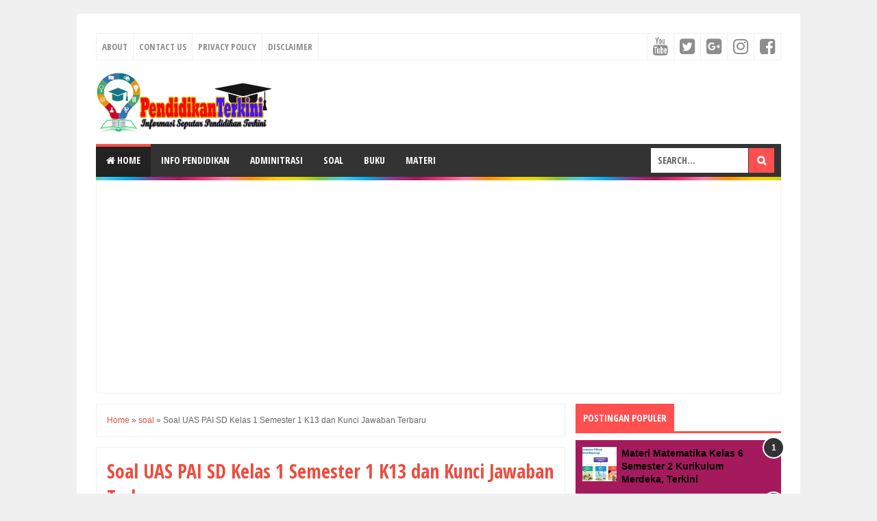

--- FILE ---
content_type: text/html; charset=UTF-8
request_url: https://www.pendidikanterkini.com/2020/11/soal-uas-pai-sd-kelas-1-semester-1-k13.html
body_size: 29531
content:
<!DOCTYPE html>
<html class='v2' dir='ltr' xmlns='http://www.w3.org/1999/xhtml' xmlns:b='http://www.google.com/2005/gml/b' xmlns:data='http://www.google.com/2005/gml/data' xmlns:expr='http://www.google.com/2005/gml/expr'>
<head>
<link href='https://www.blogger.com/static/v1/widgets/335934321-css_bundle_v2.css' rel='stylesheet' type='text/css'/>
<script async='async' crossorigin='anonymous' src='https://pagead2.googlesyndication.com/pagead/js/adsbygoogle.js?client=ca-pub-4144102509095359'></script>
<script async='async' crossorigin='anonymous' src='https://pagead2.googlesyndication.com/pagead/js/adsbygoogle.js?client=ca-pub-4144102509095359'></script>
<!-- Global site tag (gtag.js) - Google Analytics -->
<script async='async' src='https://www.googletagmanager.com/gtag/js?id=UA-235151232-1'></script>
<script>
  window.dataLayer = window.dataLayer || [];
  function gtag(){dataLayer.push(arguments);}
  gtag('js', new Date());

  gtag('config', 'UA-235151232-1');
</script>
<meta content='ThIhB-mEpn1N3ukZ50wudMG0Wwl1e0WbJ_i0_DXqbfg' name='google-site-verification'/>
<meta content='width=device-width,initial-scale=1,minimum-scale=1,maximum-scale=1' name='viewport'/>
<meta content='text/html;charset=UTF-8' http-equiv='Content-Type'/>
<meta content='IE=edge,chrome=1' http-equiv='X-UA-Compatible'/>
<meta content='text/html; charset=UTF-8' http-equiv='Content-Type'/>
<meta content='blogger' name='generator'/>
<link href='https://www.pendidikanterkini.com/favicon.ico' rel='icon' type='image/x-icon'/>
<link href='https://www.pendidikanterkini.com/2020/11/soal-uas-pai-sd-kelas-1-semester-1-k13.html' rel='canonical'/>
<link rel="alternate" type="application/atom+xml" title="PendidikanTerkini - Atom" href="https://www.pendidikanterkini.com/feeds/posts/default" />
<link rel="alternate" type="application/rss+xml" title="PendidikanTerkini - RSS" href="https://www.pendidikanterkini.com/feeds/posts/default?alt=rss" />
<link rel="service.post" type="application/atom+xml" title="PendidikanTerkini - Atom" href="https://www.blogger.com/feeds/2654844677452414233/posts/default" />

<link rel="alternate" type="application/atom+xml" title="PendidikanTerkini - Atom" href="https://www.pendidikanterkini.com/feeds/3984334013158245560/comments/default" />
<!--Can't find substitution for tag [blog.ieCssRetrofitLinks]-->
<link href='https://blogger.googleusercontent.com/img/b/R29vZ2xl/AVvXsEgsW7YtV-lN4iX12NSD2Jo2V0XHhmbvTsKS2CPDCZO5eBBmOKEn7rgM7Ef7MfMk7prv9qM5w-QmHJNetNNLagbp3n07KsTYHigxwL3UmgwrzredOXAhFKtxcaU8A_XcI7CdliJQRzZ2lOs/w640-h364/soal+uas+pai+sd+kelas+1+semester+1+kurikulum+2013.jpg' rel='image_src'/>
<meta content='Soal UAS PAI SD Kelas 1 Semester 1 K13 dan Kunci Jawaban Terbaru, bisa adik-adik unduh secara gratis' name='description'/>
<meta content='https://www.pendidikanterkini.com/2020/11/soal-uas-pai-sd-kelas-1-semester-1-k13.html' property='og:url'/>
<meta content=' Soal UAS PAI SD Kelas 1 Semester 1 K13 dan Kunci Jawaban Terbaru ' property='og:title'/>
<meta content='Soal UAS PAI SD Kelas 1 Semester 1 K13 dan Kunci Jawaban Terbaru, bisa adik-adik unduh secara gratis' property='og:description'/>
<meta content='https://blogger.googleusercontent.com/img/b/R29vZ2xl/AVvXsEgsW7YtV-lN4iX12NSD2Jo2V0XHhmbvTsKS2CPDCZO5eBBmOKEn7rgM7Ef7MfMk7prv9qM5w-QmHJNetNNLagbp3n07KsTYHigxwL3UmgwrzredOXAhFKtxcaU8A_XcI7CdliJQRzZ2lOs/w1200-h630-p-k-no-nu/soal+uas+pai+sd+kelas+1+semester+1+kurikulum+2013.jpg' property='og:image'/>
<!-- Judul Blogger dioptimalkan -->
<title> Soal UAS PAI SD Kelas 1 Semester 1 K13 dan Kunci Jawaban Terbaru  - PendidikanTerkini</title>
<!-- Meta keywords otomatis halaman depan, statis, dan postingan -->
<meta content=' Soal UAS PAI SD Kelas 1 Semester 1 K13 dan Kunci Jawaban Terbaru ' name='keywords'/>
<!-- Noindex halaman pencarian, label, dan arsip -->
<!-- Facebook Open Graph Tag (property og:url dan og:image sudah otomatis ada dari blogger) -->
<meta content=' Soal UAS PAI SD Kelas 1 Semester 1 K13 dan Kunci Jawaban Terbaru ' property='og:title'/>
<meta content='article' property='og:type'/>
<meta content='Soal UAS PAI SD Kelas 1 Semester 1 K13 dan Kunci Jawaban Terbaru, bisa adik-adik unduh secara gratis' property='og:description'/>
<meta content='PendidikanTerkini' property='og:site_name'/>
<meta content='YOUR_FACEBOOK_USER_ID' property='fb:admins'/>
<link href='//fonts.googleapis.com/css?family=Open+Sans+Condensed:700' rel='stylesheet' type='text/css'/>
<link href='https://maxcdn.bootstrapcdn.com/font-awesome/4.6.3/css/font-awesome.min.css' rel='stylesheet'/>
<style id='page-skin-1' type='text/css'><!--
/*
-----------------------------------------------
Blogger Template Style
Name:     Evo Magz Template
Version:  4.9 (Januari 2018)
Designer: Mas Sugeng
----------------------------------------------- */
/* Variable definitions
====================
<Variable name="keycolor" description="Main Color" type="color" default="#66bbdd"/>
<Group description="Page Text" selector="body">
<Variable name="body.font" description="Font" type="font"
default="normal normal 14px Arial, sans-serif"/>
<Variable name="body.text.color" description="Main Text Color" type="color" default="#444444"/>
</Group>
<Group description="Main Backgrounds" selector=".body-fauxcolumns-outer">
<Variable name="body.background.color" description="Body Background" type="color" default="#f0f0f0"/>
<Variable name="wrapper.background.color" description="Wrapper Background" type="color" default="#ffffff"/>
</Group>
<Variable name="body.background" description="Body Background" type="background"
color="#f0f0f0" default="$(color) none repeat scroll top left"/>
<Variable name="body.background.override" description="Body Background Override" type="string" default=""/>
<Group description="Links" selector=".main-outer">
<Variable name="link.color" description="Link Color" type="color" default="#EE4B3D"/>
<Variable name="link.visited.color" description="Visited Color" type="color" default="#EE4B3D"/>
<Variable name="link.hover.color" description="Hover Color" type="color" default="#0072C6"/>
</Group>
<Group description="Blog Title" selector=".header h1.title, .header p.title">
<Variable name="header.font" description="Font" type="font"
default="normal bold 26px Open Sans Condensed, Arial, Helvetica, sans-serif"/>
<Variable name="header.text.color" description="Title Color" type="color" default="#333333" />
</Group>
<Group description="Blog Description" selector=".header .description">
<Variable name="description.text.color" description="Description Color" type="color" default="#555555"/>
</Group>
<Group description="Primary Navigation Menu" selector=".menu">
<Variable name="menu1.font" description="Font" type="font"
default="normal normal 13px Open Sans Condensed, Arial, sans-serif"/>
<Variable name="menu1.background.color" description="Background Color" type="color" default="#ffffff"/>
<Variable name="menu1.text.color" description="Text Color" type="color" default="#8D8D8D"/>
<Variable name="menu1.hover.color" description="Hover Color" type="color" default="#f5f5f5"/>
<Variable name="menu1.border.color" description="Border Color" type="color" default="#f0f0f0"/>
</Group>
<Group description="Secondary Navigation Menu" selector=".dropdowns">
<Variable name="menu.font" description="Font" type="font"
default="normal bold 14px Open Sans Condensed, Arial, sans-serif"/>
<Variable name="menu.background.color" description="Background Color" type="color" default="#333333"/>
<Variable name="menu.navigation.text.color" description="Text Color" type="color" default="#ffffff"/>
<Variable name="menu.navigation.hover.color" description="Hover Color" type="color" default="#222222"/>
<Variable name="menu.navigation.border.color" description="Border Color" type="color" default="#FF4F4F"/>
</Group>
<Group description="Search Box" selector="#search-form">
<Variable name="input.background.color" description="Input Background Color" type="color" default="#ffffff"/>
<Variable name="button.background.color" description="Button Background Color" type="color" default="#FF4F4F"/>
<Variable name="input.color" description="Input Color" type="color" default="#666666"/>
<Variable name="button.color" description="Button Color" type="color" default="#ffffff"/>
</Group>
<Group description="Post" selector=".post">
<Variable name="post.background.color" description="Background Color" type="color" default="#ffffff" />
<Variable name="post.border.color" description="Border Color" type="color" default="#f0f0f0" />
</Group>
<Group description="Post Title" selector="h2.post-title, .comments h4, h1.post-title">
<Variable name="post.title.font" description="Font" type="font"
default="normal normal 22px Open Sans Condensed, Helvetica, Arial, sans-serif"/>
<Variable name="post.title.color" description="Text Color" type="color" default="#EE4B3D"/>
</Group>
<Group description="Post Footer" selector=".post-info, span.lebel-thumb-footer">
<Variable name="post.footer.background.color" description="Background Color" type="color"
default="transparent"/>
<Variable name="post.footer.text.color" description="Text Color" type="color" default="#8D8D8D"/>
</Group>
<Group description="Recent Post Perlabel" selector=".recent-post-one-thumb .widget-content">
<Variable name="recentpost.background.color" description="Background Color" type="color" default="#ffffff" />
<Variable name="recentpost.border.color" description="Border Color" type="color" default="#f0f0f0" />
</Group>
<Group description="Judul Recent Post Perlabel" selector=".recent-post-title h2">
<Variable name="recentpost.title.font" description="Title Font" type="font"
default="normal bold 14px Arial, sans-serif"/>
<Variable name="recentpost.title.text.color" description="Title Color" type="color" default="#ffffff"/>
<Variable name="recentpost.title.background.color" description="Background Color" type="color" default="#FF4F4F"/>
<Variable name="recentpost.title.hover.color" description="Hover Color" type="color" default="#333333"/>
</Group>
<Group description="Judul Post Recent Post Perlabel" selector="span.rp_title">
<Variable name="recent.post.title.font" description="Font" type="font"
default="normal normal 18px Open Sans Condensed, Helvetica, Arial, sans-serif"/>
<Variable name="recent.post.title.color" description="Text Color" type="color" default="#EE4B3D"/>
</Group>
<Group description="Sidebar Widget Title" selector=".sidebar h2, .tabs-menu">
<Variable name="sidebar.title.font" description="Title Font" type="font"
default="normal bold 16px Open Sans Condensed, Arial, sans-serif"/>
<Variable name="sidebar.title.text.color" description="Title Color" type="color" default="#333333"/>
<Variable name="sidebar.title.border.color" description="Border Color" type="color" default="#FF4F4F"/>
</Group>
<Group description="Bottombar" selector="#bottombar">
<Variable name="bottombar.background.color" description="Background" type="color" default="#3a3a3a"/>
<Variable name="bottombar.color" description="Color" type="color" default="#dddddd"/>
<Variable name="bottombar.link.color" description="Link Color" type="color" default="#dddddd"/>
<Variable name="bottombar.hover.color" description="Hover Color" type="color" default="#ffffff"/>
</Group>
<Group description="Bottombar Widget Title" selector="#bottombar h2">
<Variable name="bottombar.title.font" description="Title Font" type="font"
default="normal bold 16px Open Sans Condensed, Arial, sans-serif"/>
<Variable name="bottombar.title.text.color" description="Title Color" type="color" default="#eeeeee"/>
<Variable name="bottombar.title.border.color" description="Border Color" type="color" default="#eeeeee"/>
</Group>
<Group description="Footer" selector="#footer-wrapper">
<Variable name="footer.background.color" description="Background" type="color" default="#333333"/>
<Variable name="footer.color" description="Color" type="color" default="#eeeeee"/>
<Variable name="footer.link.color" description="Link Color" type="color" default="#eeeeee"/>
<Variable name="footer.hover.color" description="Hover Color" type="color" default="#ffffff"/>
</Group>
<Group description="Read More" selector="a.readmore, .label-size">
<Variable name="readmore.background.color" description="Background Color" type="color" default="#ffffff"/>
<Variable name="readmore.color" description="Color" type="color" default="#7D7D7D"/>
<Variable name="readmore.border.color" description="Border Color" type="color" default="#999999"/>
<Variable name="readmore.hover.color" description="Hover Color" type="color" default="#EE4B3D"/>
</Group>
<Group description="Back to Top" selector="#back-to-top">
<Variable name="backtp.background.color" description="Background" type="color" default="#FF4F4F"/>
<Variable name="backtp.color" description="Color" type="color" default="#ffffff"/>
</Group>
<Group description="Label Cloud" selector=".label-size">
<Variable name="label.background.color" description="Background" type="color" default="#FF4F4F"/>
<Variable name="label.color" description="Color" type="color" default="#ffffff"/>
<Variable name="label.hover.color" description="Hover Color" type="color" default="#333333"/>
<Variable name="label.count.color" description="Label Count" type="color" default="#333333"/>
</Group>
<Group description="Popular Post 1-5" selector=".PopularPosts">
<Variable name="popular.post.color1" description="Color 1" type="color" default="#A51A5D"/>
<Variable name="popular.post.color2" description="Color 2" type="color" default="#F53477"/>
<Variable name="popular.post.color3" description="Color 3" type="color" default="#FD7FAA"/>
<Variable name="popular.post.color4" description="Color 4" type="color" default="#FF9201"/>
<Variable name="popular.post.color5" description="Color 5" type="color" default="#FDCB01"/>
</Group>
<Group description="Popular Post 5-10" selector=".PopularPosts">
<Variable name="popular.post.color6" description="Color 6" type="color" default="#DEDB00"/>
<Variable name="popular.post.color7" description="Color 7" type="color" default="#89C237"/>
<Variable name="popular.post.color8" description="Color 8" type="color" default="#44CCF2"/>
<Variable name="popular.post.color9" description="Color 9" type="color" default="#01ACE2"/>
<Variable name="popular.post.color10" description="Color 10" type="color" default="#94368E"/>
</Group>
*/
/**
* Eric Meyer&#39;s Reset CSS v2.0 (http://meyerweb.com/eric/tools/css/reset/)
* http://cssreset.com
*/
html,body,div,span,applet,object,iframe,h1,h2,h3,h4,h5,h6,p,blockquote,pre,a,abbr,acronym,address,big,cite,code,del,dfn,em,img,ins,kbd,q,s,samp,small,strike,strong,sub,sup,tt,var,b,u,i,center,dl,dt,dd,ol,ul,li,fieldset,form,label,legend,table,caption,tbody,tfoot,thead,tr,th,td,article,aside,canvas,details,embed,figure,figcaption,footer,header,hgroup,menu,nav,output,ruby,section,summary,time,mark,audio,video{margin:0;padding:0;border:0;font-size:100%;font:inherit;vertical-align:baseline;}
/* HTML5 display-role reset for older browsers */
article,aside,details,figcaption,figure,footer,header,hgroup,menu,nav,section{display:block;}body{line-height:1;display:block;}*{margin:0;padding:0;}html{display:block;}ol,ul{list-style:none;}blockquote,q{quotes:none;}blockquote:before,blockquote:after,q:before,q:after{content:&#39;&#39;;content:none;}table{border-collapse:collapse;border-spacing:0;}
/* Blogger CSS Reset */
.section,.widget{margin:0 0 0 0;padding:0 0 0 0;
}
.navbar, .blog-feeds, .feed-links, #backlinks-container {display:none;
}
.post-body .separator > a, .post-body .separator > span {
margin-left: 0 !important;
}
/* FRAMEWORK */
strong,b{font-weight:bold;
}
cite,em,i{font-style:italic;
}
a:link{color:#EE4B3D;text-decoration:none;outline:none;transition:all 0.25s;-moz-transition:all 0.25s;-webkit-transition:all 0.25s;
}
a:visited{color:#EE4B3D;text-decoration:none;
}
a:hover{color:#0072C6;text-decoration:none;
}
a img{border:none;border-width:0;outline:none;
}
abbr,acronym{border-bottom:1px dotted;cursor:help;
}
sup,sub{vertical-align:baseline;position:relative;top:-.4em;font-size:86%;
}
sub{top:.4em;}small{font-size:86%;
}
kbd{font-size:80%;border:1px solid #999;padding:2px 5px;border-bottom-width:2px;border-radius:3px;
}
mark{background-color:#ffce00;color:black;
}
p,blockquote,pre,table,figure,hr,form,ol,ul,dl{margin:1.5em 0;
}
hr{height:1px;border:none;background-color:#666;
}
/* heading */
h1,h2,h3,h4,h5,h6{font-weight:bold;line-height:normal;margin:0 0 0.6em;
}
h1{font-size:200%
}
h2{font-size:180%
}
h3{font-size:160%
}
h4{font-size:140%
}
h5{font-size:120%
}
h6{font-size:100%
}
/* list */
ol,ul,dl{margin:.5em 0em .5em 3em
}
ol{list-style:decimal outside
}
ul{list-style:disc outside
}
li{margin:.5em 0
}
dt{font-weight:bold
}
dd{margin:0 0 .5em 2em
}
/* form */
input,button,select,textarea{font:inherit;font-size:100%;line-height:normal;vertical-align:baseline;
}
textarea{display:block;-webkit-box-sizing:border-box;-moz-box-sizing:border-box;box-sizing:border-box;
}
/* code blockquote */
pre,code{font-family:"Courier New",Courier,Monospace;color:inherit;
}
pre{white-space:pre;word-wrap:normal;overflow:auto;
}
blockquote{background:#f0f0f0;margin-left:2em;margin-right:2em;padding:1em 1em;font-style:italic;font-size:110%;
}
blockquote:before {
content: "\f10d";
font-family: FontAwesome;
font-style: normal;
font-weight: normal;
text-decoration: inherit;
padding-right:4px;
color:#666;
}
/* table */
table[border="1"] td, table[border="1"] th {
vertical-align: top;
text-align: left;
font-size: 13px;
padding: 3px 5px;
border: 1px solid #f0f0f0;
}
table[border="1"] th {
background: #eee;
}
table, img {
max-width: 100%;
height: auto;
}
iframe {
max-width:100%;
}
.clear {
clear:both;
}
.clear:after {
visibility:hidden;
display:block;
font-size:0;
content:" ";
clear:both;
height:0;
}
body {
background:#f0f0f0 none repeat scroll top left;
margin:0 0 0 0;
padding:0 0 0 0;
color:#444444;
font:normal normal 14px Arial, sans-serif;
text-align:left;
}
/* WRAPPER */
#wrapper {
background:#ffffff;
max-width:1000px;
margin:20px auto;
padding:28px;
overflow:hidden;
}
/* NAVIGATION MENU */
.tinynav1 {
display: none;
width: 100%;
margin: 0 auto;
border: 2px solid #ffffff;
padding: 6px;
background-color: #ffffff;
font-weight: bold;
cursor: pointer;
outline: none;
color: #585858;
}
.menu {
font:normal normal 13px Open Sans Condensed, Arial, sans-serif;
padding:0 0;
background:#ffffff;
margin:0 auto;
height:38px;
border:1px solid #f0f0f0;
overflow:hidden;
text-transform:uppercase;
}
.nav-menu {
list-style-type:none;
margin:0 0 0 0;
padding:0 0 0 0;
}
.nav-menu li {
display:block;
float:left;
line-height:38px;
margin:0 0 0 0;
padding:0 0 0 0;
border-right:1px solid #f0f0f0;
}
.nav-menu li a {
background:#ffffff;
color:#8D8D8D;
display:block;
padding:0 8px;
}
.nav-menu li a:hover {
background:#f5f5f5;
}
ul.nav-social {
height:38px;
margin:0 0 0 0;
padding:0 0;
float:right;
}
ul.nav-social li {
display:inline-block;
list-style-type:none;
float:right;
margin:0 0;
padding:0 0;
border-right:none;
border-left:1px solid #f0f0f0;
}
ul.nav-social li a {
display:inline-block;
line-height:38px;
height:38px;
padding:0 8px;
margin:0 0 0 0;
color:#8D8D8D;
}
ul.nav-social li a i {
line-height:38px;
}
ul.nav-social li a:hover {
color:#fff;
}
ul.nav-social li a.fcb:hover {
background:#3B5A9B;
}
ul.nav-social li a.gpl:hover {
background:#DD4B39;
}
ul.nav-social li a.twt:hover {
background:#1BB2E9;
}
ul.nav-social li a.ytb:hover {
background:#ED3F41;
}
ul.nav-social li a.lkdn:hover {
background:#007fb2;
}
ul.nav-social li a.igicon:hover {
background:#527fa4;
}
/* HEADER WRAPPER */
#header-wrapper {
margin:0 auto;
overflow:hidden;
}
.header {
float:left;
width:25.7%;
max-width:257px;
margin:15px 0;
}
.header h1.title,.header p.title {
font:normal bold 24px Open Sans Condensed, Arial, Helvetica, sans-serif;
margin:0 0 0 0;
text-transform:uppercase;
}
.header .description {
color:#555555;
}
.header a {
color:#333333;
}
.header a:hover {
color:#666;
}
.header img {
display:block;
}
.header-right {
float:right;
padding:0;
overflow:hidden;
margin:15px 0;
width:72.8%;
max-width:728px;
}
.header-right img {
display:block;
}
.header-right h2 {
display: none;
}
/* NAVIGATION MENU 2 */
.toggleMenu {
display:none;
background:#FF4F4F;
padding:0 15px;
height:48px;
line-height:48px;
color: #fff !important;
}
.dropdowns {
font:normal bold 14px Open Sans Condensed, Arial, sans-serif;
background:#333333;
text-transform:uppercase;
height:48px;
line-height:48px;
}
.nav-menu2 {
background:#333333;
list-style: none;
margin:0 0 0 0;
*zoom: 1;
float:left;
}
.nav-menu2:before,
.nav-menu2:after {
content: " ";
display: table;
}
.nav-menu2:after {
clear: both;
}
.nav-menu2 ul {
list-style: none;
margin:0 0 0 0;
width:auto;
white-space:nowrap;
}
.nav-menu2 a {
display:block;
padding:0 15px;
}
.nav-menu2 li {
position: relative;
margin:0 0;
}
.nav-menu2 > li {
float: left;
}
.nav-menu2 > li > a {
display: block;
height:48px;
line-height:48px;
color:#ffffff;
box-shadow: 0 4px 0 #333333 inset;
}
.nav-menu2 > li > a.active {
background:#222222;
box-shadow: 0 4px 0 #FF4F4F inset;
}
.nav-menu2 > li:hover > a {
background:#222222;
box-shadow: 0 4px 0 #FF4F4F inset;
}
.nav-menu2 li ul {
background:#fff;
display:block;
position:absolute;
left:0;
z-index:10;
visibility:hidden;
opacity:0;
-webkit-transition:all .25s ease-out;
-moz-transition:all .25s ease-out;
-ms-transition:all .25s ease-out;
-o-transition:all .25s ease-out;
transition:all .25s ease-out;
box-shadow:0 0 4px rgba(0,0,0,0.3);
}
.nav-menu2 li li ul {
left:100%;
top:-1px;
}
.nav-menu2 > li.hover > ul {
visibility:visible;
opacity:10;
}
.nav-menu2 > li > ul:before {
content:"";
width:0px;
height:0px;
position:absolute;
bottom:100%;
left:20px;
border-width:8px;
border-style:solid;
border-color:transparent transparent #fff transparent;
display:block;
}
.nav-menu2 li li.hover ul {
visibility:visible;
opacity:10;
}
.nav-menu2 li li a {
display: block;
color:#333;
position: relative;
z-index:100;
line-height:32px;
}
.nav-menu2 li li a:hover {
background:#f0f0f0;
}
.nav-menu2 li li li a {
background:#fff;
z-index:20;
color:#333;
}
.nav-menu2 li .parent:after {
content: "\f107";
font-family: FontAwesome;
font-style: normal;
font-weight: normal;
text-decoration: inherit;
padding-left:6px;
}
/* SEARCH FORM */
#search-form {
background:#333333;
float:right;
margin:0 0;
height:48px;
width:200px;
}
#search-form table {
width:100%;
margin:0 0 0 0;
}
#search-form td.search-box {
padding-right:30px;
}
#search-form input#search-box[type="text"] {
background:#ffffff;
height:36px;
line-height:36px;
margin:5px 0 5px 10px;
padding:0 10px;
width:99%;
color:#666666;
border:none;
text-transform: uppercase;
}
#search-form input#search-button[type="submit"] {
font-family: FontAwesome;
background:#FF4F4F;
color:#ffffff;
height:36px;
line-height:36px;
margin:5px 10px 5px 0;
padding:0 12px;
border:none;
outline:none;
transition:all 0.25s;
-moz-transition:all 0.25s;
-webkit-transition:all 0.25s;
}
#search-form input#search-button[type="submit"]:hover{
background:#222222;
cursor:pointer;
}
#search-form input#search-box[type="text"]:focus {
background:#eee;
outline:none;
}
/* CONTENT WRAPPER */
#content-wrapper {
background-color:transparent;
background-image:url('https://blogger.googleusercontent.com/img/b/R29vZ2xl/AVvXsEiEGpH31ZNeODpdV8NZz1_ET2b14Tm_rXt7LB_Mm7x44oR1fvtl0RRmJ0ZeEYa2Qid0xqzMcilFkUOv9ZSmtIAauV-NVak9v6YVCr5KfGaKPE5xvEjyIJSM3LxgBccIdsKXBCfoumegejs/s1600/line.png');
background-repeat:repeat-x;
background-position:top center;
margin:0 auto;
padding:5px 0 0;
word-wrap:break-word;
}
.largebanner {
background:#fff;
border-right:1px solid #f0f0f0;
border-bottom:1px solid #f0f0f0;
border-left:1px solid #f0f0f0;
}
.largebanner .widget {
padding:15px 14px;
overflow:hidden;
}
.largebanner img, .largebanner iframe{
display:block;
max-width:100%;
border:none;
overflow:hidden;
}
/* POST WRAPPER */
#post-wrapper {
background:transparent;
float:left;
width:70%;
max-width:700px;
margin:0 0 10px;
}
.post-container {
padding:15px 15px 0 0;
}
.breadcrumbs {
font-size:12px;
color:#666;
padding:15px;
margin:0 0 15px;
background:#ffffff;
border:1px solid #f0f0f0;
}
.post {
background:#ffffff;
border:1px solid #f0f0f0;
margin:0 0 15px;
padding:15px;
}
.post-body {
line-height:1.6em;
text-align:justify;
}
h2.post-title, h1.post-title {
font:normal normal 22px Open Sans Condensed, Helvetica, Arial, sans-serif;
}
h1.post-title {
font-size: 28px;
}
h2.post-title {
margin-bottom: 10px;
}
h2.post-title a, h1.post-title a, h2.post-title, h1.post-title {
color:#EE4B3D;
}
h2.post-title a:hover, h1.post-title a:hover {
color:#0072C6;
}
.img-thumbnail {
background:#f0f0f0;
position:relative;
float:left;
width:200px;
height:150px;
margin:3px 15px 3px 0;
}
.img-thumbnail img {
width:200px;
height:150px;
}
span.rollover {
opacity:0;
-o-transition:all 1s;
-moz-transition:all 1s;
-webkit-transition:all 1s;
background:#333;
cursor: pointer;
position: absolute;
top:0;
right:0;
bottom:0;
left:0;
z-index: 1;
opacity: 0;
}
span.rollover:before {
content:"";
position: absolute;
background:url([data-uri]) 50% 50% no-repeat;
width:24px;
height:24px;
margin:-12px;
top:50%;
left:50%;
}
span.rollover:hover {
opacity: .6;
-o-transition:all 1s;
-moz-transition:all 1s;
-webkit-transition:all 1s;
}
.post-info {
background:transparent;
margin:0 0 10px;
color:#8D8D8D;
font-size:11px;
font-weight:bold;
}
.post-info a {
display:inline-block;
color:#8D8D8D;
}
.post-info abbr {
border-bottom:none;
}
.author-info, .time-info, .comment-info, .label-info, .review-info {
display:inline;
margin-right: 12px;
}
a.readmore {
display:inline-block;
margin:15px 0 0;
background-color:#ffffff;
border:1px solid #999999;
border-radius: 2px;
padding:0px 12px;
line-height:26px;
color:#7D7D7D;
font-size:11px;
font-weight:bold;
float:right;
}
a.readmore:hover  {
border: 1px solid #EE4B3D;
color: #EE4B3D;
}
/* AUTHOR POST PROFILE */
.author-profile {
border-top: 1px solid #f0f0f0;
padding: 15px;
margin: 15px -15px 0px;
overflow: hidden;
}
.author-profile img {
border: 1px solid #efefef;
float: left;
margin-right: 10px;
}
.author-profile a.g-profile {
font-weight: bold;
}
/* DEFAULT PAGE NAVIGATION */
#blog-pager {
margin: 5px 0 15px;
clear:both !important;
padding:0 0;
font-size:11px;
font-weight:bold;
}
a.home-link, #blog-pager-newer-link a, #blog-pager-older-link a {
background-color:#ffffff;
border: 1px solid #999999;
padding:0px 12px;
line-height:28px;
color:#7D7D7D;
border-radius: 3px;
}
#blog-pager-newer-link a {
float:left;
display:block;
}
#blog-pager-older-link a {
float:right;
display:block;
}
a.home-link {
display:inline-block;
}
#blog-pager-older-link a:hover, #blog-pager-newer-link a:hover, a.home-link:hover {
border: 1px solid #EE4B3D;
}
/* NUMBERED PAGE NAVIGATION */
.displaypageNum a,.showpage a,.pagecurrent {
padding: 8px 10px;
margin-right: 3px;
color: #7D7D7D;
background-color: #ffffff;
border: 1px solid #999999;
display: inline-block;
border-radius: 3px;
}
.displaypageNum a:hover,.showpage a:hover, .pagecurrent {
border: 1px solid #EE4B3D;
color: #EE4B3D
}
.showpageOf {
display:none !important;
}
#blog-pager .pages {
border:none;
}
/* SIDEBAR WRAPPER */
#sidebar-wrapper {
background:transparent;
float:right;
width:30%;
max-width:300px;
margin:0 auto;
}
.sidebar-container {
padding:15px 0;
}
.sidebar h2, .panel h2 {
font:normal bold 16px Open Sans Condensed, Arial, sans-serif;
color:#333333;
margin:0 0 10px 0;
padding:6px 0;
border-bottom:3px solid #f0f0f0;
position:relative;
}
.sidebar h2:after, .panel h2:after {
content: " ";
width:90px;
height: 0px;
position: absolute;
left: 0;
bottom: -3px;
border-bottom:3px solid #FF4F4F;
}
.sidebar .widget {
margin:0 0 15px;
clear:both;
}
.sidebar ul, .sidebar ol {
list-style-type:none;
margin:0 0 0 0;
padding:0 0 0 0;
}
.sidebar li {
margin:5px 0;
padding:0 0 0 0;
}
/* RECENT POST */
.recent-post-title {
background:#fff url([data-uri]) repeat-x;
margin:0 0 15px;
padding:0;
position:relative;
}
.recent-post-title h2 {
font:normal bold 14px Arial, sans-serif;
height:26px;
line-height:26px;
margin:0 0;
padding:0 10px;
background:#FF4F4F;
color:#ffffff;
display:inline-block;
border-right:5px solid #fff;
transition:all 0.25s;-moz-transition:all 0.25s;-webkit-transition:all 0.25s;
}
.recent-post-title h2:hover {
background:#333333;
}
.recent-post-title h2 a {
color:#ffffff;
}
.recent-post-title h2 a:after {
content: "\f18e";
font-family: FontAwesome;
font-style: normal;
font-weight: normal;
text-decoration: inherit;
padding-left:6px;
}
.sidebar .recent-post-title h2:after {
display:none;
}
.recent-post-one-thumb {
float:left;
width:50%;
margin:0 0;
}
.recent-post-one-thumb .widget {
padding:0 15px 15px 0;
}
.recent-post-one-thumb .widget-content {
background:#ffffff;
border:1px solid #f0f0f0;
padding:15px;
}
.recent-post-one-thumb ul {
list-style-type:none;
margin:0 0 0 0;
padding:0 0 0 0;
}
ul.rp_thumbs {
margin:0 0 0 0;
}
ul.rp_thumbs li {
font-size:12px;
min-height:68px;
margin:0 0 8px;
padding:0 0 8px;
border-bottom:1px dotted #f0f0f0;
}
ul.rp_thumbs .rp_thumb {
position:relative;
background:#fbfbfb;
margin:3px 0 10px 0;
width:100%;
height:0;
padding-bottom:46%;
overflow:hidden;
}
ul.rp_thumbs .rp_thumb img {
height:auto;
width:100%;
}
ul.rp_thumbs2 {
font-size:13px;
}
ul.rp_thumbs2 li {
padding:0 0;
min-height:66px;
font-size:11px;
margin: 0 0 8px;
padding: 0 0 8px;
border-bottom:1px dotted #f0f0f0;
}
ul.rp_thumbs2 .rp_thumb2 {
background:#fbfbfb;
float:left;
margin:3px 8px 0 0;
height:60px;
width:60px;
}
ul.rp_thumbs2 li:last-child {
border-bottom:none;
padding-bottom:0px;
margin-bottom:0px;
}
ul.rp_thumbs2 .rp_thumb2 img {
height:60px;
width:60px;
}
.sidebar ul.rp_thumbs li:before, .sidebar ul.rp_thumbs2 li:before, #bottombar ul.rp_thumbs li:before, #bottombar ul.rp_thumbs2 li:before {
display:none;
}
span.rp_title {
font:normal normal 18px Open Sans Condensed, Helvetica, Arial, sans-serif;
display:block;
margin:0 0 5px;
line-height:1.4em;
}
span.rp_title a {
color:#EE4B3D;
}
span.rp_title a:hover {
color:#0072C6;
}
span.rp_title2 {
font-size:14px;
}
span.rp_summary {
display:block;
margin:6px 0 0;
}
span.rp_meta {
background:transparent;
display:block;
font-size:11px;
font-weight:bold;
color:#8D8D8D;
text-transform:uppercase;
}
span.rp_meta a {
color:#8D8D8D !important;
display:inline-block;
}
span.rp_meta_date, span.rp_meta_comment, span.rp_meta_more  {
display:inline-block;
margin-right:8px;
}
span.rp_meta_date:before {
content: "\f073";
font-family: FontAwesome;
font-style: normal;
font-weight: normal;
text-decoration: inherit;
padding-right:4px;
}
span.rp_meta_comment:before  {
content: "\f086";
font-family: FontAwesome;
font-style: normal;
font-weight: normal;
text-decoration: inherit;
padding-right:4px;
}
span.rp_meta_more:before {
content: "\f0a9";
font-family: FontAwesome;
font-style: normal;
font-weight: normal;
text-decoration: inherit;
padding-right:4px;
}
ul.rp_thumbs2 li a:hover, ul.rp_thumbs li a:hover {
color:#0072C6;
}
/* BOTTOMBAR */
#bottombar {
background:#3a3a3a;
overflow:hidden;
margin:0 auto;
padding:15px;
color:#dddddd;
}
#bottombar .left {
float:left;
width:34%;
}
#bottombar .center {
float:left;
width:34%;
}
#bottombar .right {
float:right;
width:32%;
}
#bottombar .left .widget, #bottombar .center .widget {
margin:0 15px 15px 0;
clear:both;
}
#bottombar .right .widget {
margin:0 0 15px 0;
clear:both;
}
#bottombar h2 {
font:normal bold 16px Open Sans Condensed, Arial, sans-serif;
margin:0 0 10px 0;
padding:6px 0;
border-bottom:3px solid #555;
text-transform:uppercase;
position:relative;
color:#eeeeee;
}
#bottombar h2:after {
content:" ";
width:90px;
height:0px;
position:absolute;
left:0;
bottom:-3px;
border-bottom:3px solid #eeeeee;
}
#bottombar ul, #bottombar ol {
list-style-type:none;
margin:0 0 0 0;
padding:0 0 0 0;
}
#bottombar li {
margin:5px 0;
padding:0 0 0 0;
}
#bottombar ul li:before {
color:#eeeeee !important;
}
#bottombar a {
color:#dddddd;
}
#bottombar a:hover {
color:#ffffff;
}
/* FOOTER */
#footer-wrapper {
background:#333333;
margin:0 auto;
padding:15px 5px;
overflow:hidden;
color:#eeeeee;
font-size:11px;
}
.footer-left {
float:left;
margin:10px;
}
.footer-right {
float:right;
margin:10px;
}
#footer-wrapper a {
color:#eeeeee;
}
#footer-wrapper a:hover {
color:#ffffff;
}
/* CUSTOM WIDGET */
.widget ul {
line-height:1.4em;
}
/* TABE MENU WIDGET */
.set, .panel {
margin: 0 0;
}
.tabs .panel {
padding:0 0;
}
.tabs-menu {
border-bottom:3px solid #FF4F4F;
padding: 0 0;
margin:0 0;
}
.tabs-menu li {
font:normal bold 16px Open Sans Condensed, Arial, sans-serif;
font-size: 14px !important;
text-transform: uppercase;
display: inline-block;
*display: inline;
zoom: 1;
margin: 0 3px 0 0;
padding:10px;
background:#fff;
color:#333333;
cursor:pointer;
position:relative;
}
.tabs-menu .active-tab {
background:#FF4F4F;
border:1px solid #FF4F4F;
border-bottom:none !important;
color:#fff;
}
.tabs-menu li:hover {
background:#eee;
}
.tabs-menu li.active-tab:hover {
background:#FF4F4F;
}
.tabs-content {
padding:10px 0;
}
.tabs-content .widget li {
float:none !important;
margin:5px 0;
}
.tabs-content .widget ul {
overflow:visible;
}
/* LABEL WIDGET */
.label-size-1,.label-size-2,.label-size-3,.label-size-4,.label-size-5 {
font-size:100%;
filter:alpha(100);
opacity:10
}
.cloud-label-widget-content{
text-align:left
}
.label-size {
transition:all 0.25s;-moz-transition:all 0.25s;-webkit-transition:all 0.25s;
background:#FF4F4F;
display:block;
float:left;
margin:0 3px 3px 0;
color:#ffffff;
font-size:11px;
text-transform:uppercase;
}
.label-size a,.label-size span{
display:inline-block;
color:#ffffff !important;
padding:6px 8px;
font-weight:bold;
}
.label-size:hover {
background:#333333;
}
.label-count {
white-space:nowrap;
padding-right:3px;
margin-left:-3px;
background:#333333;
color:#fff !important;
}
.label-size {
line-height:1.2
}
/* POPULAR POST WIDGET */
.PopularPosts ul,
.PopularPosts li,
.PopularPosts li img,
.PopularPosts li a,
.PopularPosts li a img {
margin:0 0;
padding:0 0;
list-style:none;
border:none;
background:none;
outline:none;
}
.PopularPosts ul {
margin:.5em 0;
list-style:none;
color:black;
counter-reset:num;
}
.PopularPosts ul li img {
display:block;
margin:0 .5em 0 0;
width:50px;
height:50px;
float:left;
}
.PopularPosts ul li {
background-color:#eee;
margin:0 0 0 0 !important;
padding:10px 20px 10px 10px !important;
counter-increment:num;
position:relative;
}
.PopularPosts ul li:before,
.PopularPosts ul li .item-title a, .PopularPosts ul li a {
font-weight:bold;
color:#000 !important;
text-decoration:none;
}
.PopularPosts ul li:before {
content:counter(num) !important;
font-family:arial, sans-serif !important;
font-size:12px;
font-weight:bold !important;
display:block;
position:absolute;
top:-5px;
right:-5px;
border-radius:16px;
background-color:#333;
color:#fff !important;
width:28px;
height:28px;
line-height:28px;
text-align:center;
padding-right:0px !important;
border:2px solid #fff;
}
.PopularPosts ul li:nth-child(1) {background-color:#A51A5D;
}
.PopularPosts ul li:nth-child(2) {background-color:#F53477;
}
.PopularPosts ul li:nth-child(3) {background-color:#FD7FAA;
}
.PopularPosts ul li:nth-child(4) {background-color:#FF9201;
}
.PopularPosts ul li:nth-child(5) {background-color:#FDCB01;
}
.PopularPosts ul li:nth-child(6) {background-color:#DEDB00;
}
.PopularPosts ul li:nth-child(7) {background-color:#89C237;
}
.PopularPosts ul li:nth-child(8) {background-color:#44CCF2;
}
.PopularPosts ul li:nth-child(9) {background-color:#01ACE2;
}
.PopularPosts ul li:nth-child(10) {background-color:#94368E;
}
.PopularPosts .item-thumbnail {
margin:0 0 0 0;
}
.PopularPosts .item-snippet {
font-size:11px;
}
.profile-img{
display:inline;
opaciry:10;
margin:0 6px 3px 0;
}
/* BACK TO TOP BUTTON */
#back-to-top {
background:#FF4F4F;
color:#ffffff;
padding:8px 10px;
font-size:24px;
}
.back-to-top {
position:fixed !important;
position:absolute;
bottom:20px;
right:20px;
z-index:999;
}
/* RELATED POST */
.related-post {
margin:15px 0 0;
padding:15px 0 0;
}
.related-post h4 {
font-size:16px;
margin:0 0 .5em;
}
.related-post-style-2 {
margin:0 0 0 0 !important;
padding:0 0 0 0 !important;
list-style:none;
}
.related-post-style-2 li {
margin:0 0 0 0;
padding:0 0 0 0;
}
.related-post-style-2 li {
padding:5px 0 !important;
overflow:hidden;
}
.related-post-style-2 li:first-child {border-top:none}
.related-post-style-2 .related-post-item-thumbnail {
width:60px;
height:60px;
max-width:none;
max-height:none;
background-color:transparent;
border:none;
padding:0;
float:left;
margin:2px 8px 0 0;
}
.related-post-style-2 .related-post-item-title {
font:normal normal 18px Open Sans Condensed, Helvetica, Arial, sans-serif;
}
.related-post-style-2 .related-post-item-summary {
display:block;
overflow:hidden;
}
.related-post-style-2 .related-post-item-more {}
/* SHARE BUTTONS */
#share {
width: 100%;
margin: 20px auto;
text-align: center;
}
#share a {
width: 50px;
height: 50px;
display: inline-block;
margin: 8px;
border-radius: 50%;
font-size: 24px;
color: #fff;
opacity: 0.75;
transition: opacity 0.15s linear;
}
#share a:hover {
opacity: 1;
}
#share i {
position: relative;
top: 50%;
transform: translateY(-50%);
}
.facebook {
background: #3b5998;
}
.twitter {
background: #55acee;
}
.googleplus {
background: #dd4b39;
}
.linkedin {
background: #0077b5;
}
.pinterest {
background: #cb2027;
}
/* ERROR AND SEARCH PAGE */
.status-msg-wrap {
font-size:120%;
font-weight:bold;
width:100%;
margin:0px auto 15px;
}
.status-msg-body {
padding:20px 2%;
width:96%;
}
.status-msg-border {
border:1px solid #f0f0f0;
opacity:10;
width:auto;
}
.status-msg-bg {
background-color:#ffffff;
}
.status-msg-hidden {
padding:20px 2%;
}
.tabs-content .widget ul li:before, .sidebar ul li:before, #bottombar ul li:before {
content:"\f061";
font-family: FontAwesome;
font-style: normal;
font-weight: normal;
text-decoration: inherit;
padding-right:4px;
color:#666;
}
#ArchiveList ul li:before {
content:"" !important;
padding-right:0px !important;
}
/* FACEBOOK COMMENT */
.fbbox-comments {
box-sizing: border-box;
-moz-box-sizing: border-box;
background:#fff;
border:1px solid #f0f0f0;
margin: 0 0 20px;
}
.fb-comments{width: 100% !important;}
.fb-comments iframe[style]{width: 100% !important;}
.fb-like-box{width: 100% !important;}
.fb-like-box iframe[style]{width: 100% !important;}
.fb-comments span{width: 100% !important;}
.fb-comments iframe span[style]{width: 100% !important;}
.fb-like-box span{width: 100% !important;}
.fb-like-box iframe span[style]{width: 100% !important;
}
.rich-snippet {
padding:10px;
margin:15px 0 0;
border:3px solid #eee;
font-size:12px;
}
/* SUBSCRIBER BOX */
.berlangganan-box {
background:#ffe3bf;
padding:15px;
margin:0 -15px 15px;
text-align:center;
}
.berlangganan-box input.email-address[type="text"] {
width:60%;
padding:10px;
border:1px solid #f1c485;
text-align:center;
border-radius: 4px;
outline:none;
}
.berlangganan-box input.submit-email[type="submit"] {
transition:all 0.5s;-moz-transition:all 0.5s;-webkit-transition:all 0.5s;
padding:10px 15px;
background:#07ACEC;
border-radius: 3px;
color:#fff;
border:none;
font-weight:bold;
outline:none;
}
.berlangganan-box input.submit-email[type="submit"]:hover {
background:#0D9AD0;
cursor:pointer;
}
.berlangganan-box input.email-address[type="text"]:focus {
background: #f9f2a5;
}
/* MEDIA QUERY */
@media only screen and (max-width:1066px){
#wrapper {
margin:0 auto;
}
}
@media only screen and (max-width:768px){
#wrapper {
padding:12px;
}
#post-wrapper, #sidebar-wrapper, .nav {
float:none;
width:100%;
max-width:100%
}
.active {
display: block;
}
#search-form {
width:100%;
margin:0 0 0 0 !important;
}
.nav li ul:before {
display:none;
}
.nav > li {
float: none;
overflow:hidden;
}
.nav ul {
display: block;
width: 100%;
float:none;
}
.nav-menu2 ul {
white-space:normal !important;
}
.nav-menu2 li ul {
background:#eee;
border:none;
box-shadow:none;
}
.nav-menu2 li li ul {
background:#f5f5f5;
}
.nav-menu2 li li a:hover {
background:#ddd;
}
.nav > li.hover > ul , .nav li li.hover ul {
position: static;
}
.nav {
display : none;
}
.toggleMenu {
display:inline-block;
}
#search-form {
width:100%;
background:#444;
}
#search-form td.search-box {
padding:0 10px !important;
}
#search-form td.search-button {
padding:0 10px;
width:1%;
}
#search-form input#search-box[type="text"] {
margin:0 0 0 0;
}
#search-form input#search-button[type="submit"] {
margin:0 0 0 0;
}
.img-thumbnail {
margin:3px 10px 3px 0;
}
.recent-post-one-thumb .widget {
padding:0 0 10px 0;
}
#recent-post-one-thumb-1 .widget, #recent-post-one-thumb-3 .widget, #recent-post-one-thumb-5 .widget {
padding:0 5px 10px 0;
}
#recent-post-one-thumb-2 .widget, #recent-post-one-thumb-4 .widget, #recent-post-one-thumb-6 .widget {
padding:0 0 10px 5px;
}
.sidebar-container, .post-container {
padding:15px 0 0px;
}
}
@media only screen and (max-width:640px){
#wrapper {
padding:10px;
}
#post-wrapper, #sidebar-wrapper, #bottombar .left, #bottombar .center, #bottombar .right {
float:none;
width:100%;
max-width:100%
}
.header, .header-right {
margin:10px 0;
}
.sidebar-container, .post-container{
padding:10px 0 0px;
}
.largebanner .widget, #bottombar, .berlangganan-box, .author-profile {
padding:10px;
}
.post, .breadcrumbs {
margin:0 0 10px;
padding:10px;
}
.berlangganan-box {
margin:0 -10px 15px;
}
.author-profile {
margin: 15px -10px 0px;
}
.pagenavi {
margin: 6px 0 10px;
}
.recent-post-one-thumb .widget-content {
padding:10px;
}
#bottombar .left .widget, #bottombar .center .widget, #bottombar .right .widget, .sidebar .widget {
margin:0 0 10px 0;
}
.nav-social, .nav-menu {
display: none;
}
.tinynav1 {
display: block;
}
}
@media only screen and (max-width:480px){
#wrapper {
padding:8px;
}
.header, .header-right, .recent-post-one-thumb {
float:none;
width:100%;
max-width:100%
}
.header img {
max-width:160px;
}
.largebanner .widget, #bottombar, .berlangganan-box, .author-profile {
padding:8px;
}
.berlangganan-box {
margin:0 -8px 15px;
}
.author-profile {
margin: 15px -8px 0px;
}
.post, .breadcrumbs {
margin:0 0 8px;
padding:8px;
}
.post-body a > img {
width: 100%;
}
.recent-post-one-thumb .widget-content {
padding:8px;
}
h1{font-size:170%
}
h2{font-size:150%
}
h3{font-size:130%
}
h4{font-size:120%
}
h5{font-size:110%
}
h6{font-size:100%
}
h2.post-title {
font-size:18px;
}
h1.post-title {
font-size:20px;
}
.img-thumbnail, .img-thumbnail img {
width:120px;
height:90px;
}
.img-thumbnail {
margin:3px 8px 3px 0;
}
#recent-post-one-thumb-1 .widget, #recent-post-one-thumb-3 .widget,	#recent-post-one-thumb-2 .widget, #recent-post-one-thumb-4 .widget, #recent-post-one-thumb-5 .widget, #recent-post-one-thumb-6 .widget {
padding:0 0 8px 0;
}
.comments .comment-block, .comments .comments-content .inline-thread {
padding:10px !important;
}
.comment .comment-thread.inline-thread .comment {
margin: 0 0 0 0 !important;
}
.footer-left, .footer-right {
float:none;
text-align:center;
}
}
@media screen and (max-width:320px){
#wrapper {
padding:6px;
}
.post, .breadcrumbs, .berlangganan-box, .author-profile {
padding:6px;
}
.berlangganan-box {
margin:0 -6px 15px;
}
.author-profile {
margin: 15px -6px 0px;
}
.recent-post-one-thumb .widget-content {
padding:6px;
}
.img-thumbnail, .img-thumbnail img {
width:100px;
height:80px;
}
}

--></style>
<style id='template-skin-1' type='text/css'><!--
/* CSS FOR LAYOUT */
body#layout .post-container {
padding: 0 15px 0 0;
}
body#layout .sidebar-container {
padding: 0 0 0 0;
}
body#layout .recent-post-one-thumb .widget {
padding: 0 15px 0 0 !important;
}
body#layout div.section {
background: transparent;
margin: 0px 0px 15px 0px;
padding: 0px;
border: none;
box-sizing: border-box;
}
body#layout .add_widget, body#layout .widget-content {
padding: 12px;
}
body#layout .add_widget a {
margin-left: 0px;
font-size: 14px;
}
body#layout div.layout-title {
font-size: 14px;
}
body#layout div.layout-widget-description {
font-size: 12px;
}
body#layout .editlink {
color: #FFFFFF !important;
background: #BBB;
border-radius: 15px;
padding: 4px 6px;
}
body#layout .section h4 {
display: none;
}
body#layout #wrapper {
margin: 0 0;
padding: 20px;
}
body#layout .panel {
float: left;
width: 33.3%;
}
body#layout #header-wrapper {
overflow: visible;
}
body#layout #bottombar {
padding: 0 0;
overflow: visible;
}
body#layout #bottombar .widget {
margin-top: 8px;
}
body#layout #bottombar .left .add_widget, body#layout #bottombar .center .add_widget {
margin-right: 15px;
}
body#layout .dropdowns, body#layout .menu, body#layout #footer-wrapper {
background: #fff;
height: 48px;
border: 1px solid #ddd;
}
body#layout .dropdowns:after, body#layout .menu:after {
content: "Edit menu navigasi manual melalui menu Edit HTML";
padding: 16px;
display: inline-block;
font-size: 14px;
color: #666;
font-family: arial,sans-serif;
}
body#layout .largebanner .widget {
overflow: visible;
}
--></style>
<style type='text/css'>
/* COMMENT FORM */
.comment-form {
	overflow:hidden;
}
.comments h3 {
	line-height:normal;
	color:#333;
	font-weight:bold;
	margin:0 0 20px 0;
	font-size:18px;
	padding:0 0 0 0;
}
h4#comment-post-message {
	display:none;
	margin:0 0 0 0;
}
.comments{
	clear:both;
	margin-top:10px;
	margin-bottom:0
}
.comments .comments-content{
	font-size:13px;
	margin-bottom:8px
}
.comments .comments-content .comment-thread ol{
	text-align:left;
	margin:13px 0;
	padding:0
}
.comment .avatar-image-container {
	background:#fff;
	border:1px solid #f0f0f0;
	overflow:hidden;
	padding:6px;
}
.comments .comment-block{
	position:relative;
	background:#fff;
	padding:15px;
	margin-left:60px;
	border:1px solid #f0f0f0;
}
.comments .comments-content .comment-replies{
	margin:8px 0;
	margin-left:60px
}
.comments .comments-content .comment-thread:empty{
	display:none
}
.comments .comment-replybox-single {
	background:#fff;
	box-shadow:inset 1px 1px 0 #f0f0f0, inset -1px -1px 0 #f0f0f0;
	padding:0;
	margin:8px 0;
	margin-left:60px
}
.comments .comment-replybox-thread {
	background:#fff;
	box-shadow:inset 1px 1px 0 #f0f0f0, inset -1px -1px 0 #f0f0f0;
	margin:8px 0 0 0;
	padding:0;
}
.comments .comments-content .comment{
	margin-bottom:6px;
	padding:0
}
.comments .comments-content .comment:first-child {
	padding:0;
	margin:0
}
.comments .comments-content .comment:last-child {
	padding:0;
	margin:0
}
.comments .comment-thread.inline-thread .comment, .comments .comment-thread.inline-thread .comment:last-child {
	margin:0px 0px 5px 30%
}
.comment .comment-thread.inline-thread .comment:nth-child(6) {
	margin:0px 0px 5px 25%;
}
.comment .comment-thread.inline-thread .comment:nth-child(5) {
	margin:0px 0px 5px 20%;
}
.comment .comment-thread.inline-thread .comment:nth-child(4) {
	margin:0px 0px 5px 15%;
}
.comment .comment-thread.inline-thread .comment:nth-child(3) {
	margin:0px 0px 5px 10%;
}
.comment .comment-thread.inline-thread .comment:nth-child(2) {
	margin:0px 0px 5px 5%;
}
.comment .comment-thread.inline-thread .comment:nth-child(1) {
	margin:0px 0px 5px 0;
}
.comments .comments-content .comment-thread{
	margin:0;
	padding:0
}
.comments .comments-content .inline-thread{
	background:#fff;
	border:1px solid #f0f0f0;
	padding:15px;
	margin:0
}
.comments .comments-content .icon.blog-author {
	display:inline;
}
.comments .comments-content .icon.blog-author:after {
	content:"Admin";
	background:#FF4F4F;
	color:#fff;
	font-size:11px;
	padding:2px 5px;
	border-radius:3px;
}
.comment-header {
	text-transform:uppercase;
	font-size:12px;
}
.comments .comments-content .datetime {
	margin-left: 6px;
}
.comments .comments-content .datetime a {
	color:#888;
}
.comments .comment .comment-actions a {
	display:inline-block;
	color:#888;
	font-weight:bold;
	font-size:11px;
	line-height:15px;
	margin:4px 8px 0 0;
}
.comments .continue a {
	color:#333;
	display:inline-block;
	font-size:11px;
}
.comments .comment .comment-actions a:hover, .comments .continue a:hover{
	text-decoration:underline;
}
.pesan-komentar p {
	background:#fff;
	position:relative;
	color:#8d8d8d;
	padding:10px 15px;
	margin:8px;
}
.pesan-komentar p {
	line-height:normal;
	margin:0 0;
}
.fb-comments{width: 100% !important;}
.fb-comments iframe[style]{width: 100% !important;}
.fb-like-box{width: 100% !important;}
.fb-like-box iframe[style]{width: 100% !important;}
.fb-comments span{width: 100% !important;}
.fb-comments iframe span[style]{width: 100% !important;}
.fb-like-box span{width: 100% !important;}
.fb-like-box iframe span[style]{width: 100% !important;}
.fotleft{float:left}
.fotright{float:right;text-align:right;}
</style>
<script src='//ajax.googleapis.com/ajax/libs/jquery/1/jquery.min.js'></script>
<script type='text/javascript'>
$(function() {
$(".set-1").mtabs();                                
});
</script>
<script>
$(function () {
  // TinyNav.js 1
  $('.nav-menu').tinyNav({
	header: 'Menu'
  });
});
</script>
<script type='text/javascript'>
        (function(i,s,o,g,r,a,m){i['GoogleAnalyticsObject']=r;i[r]=i[r]||function(){
        (i[r].q=i[r].q||[]).push(arguments)},i[r].l=1*new Date();a=s.createElement(o),
        m=s.getElementsByTagName(o)[0];a.async=1;a.src=g;m.parentNode.insertBefore(a,m)
        })(window,document,'script','https://www.google-analytics.com/analytics.js','ga');
        ga('create', 'UA-235151232-1', 'auto', 'blogger');
        ga('blogger.send', 'pageview');
      </script>
<script async='async' data-ad-client='ca-pub-8978010793864806' src='https://pagead2.googlesyndication.com/pagead/js/adsbygoogle.js'></script>
<link href='https://www.blogger.com/dyn-css/authorization.css?targetBlogID=2654844677452414233&amp;zx=030e685d-e047-41f1-b3fb-3c7d5d07247c' media='none' onload='if(media!=&#39;all&#39;)media=&#39;all&#39;' rel='stylesheet'/><noscript><link href='https://www.blogger.com/dyn-css/authorization.css?targetBlogID=2654844677452414233&amp;zx=030e685d-e047-41f1-b3fb-3c7d5d07247c' rel='stylesheet'/></noscript>
<meta name='google-adsense-platform-account' content='ca-host-pub-1556223355139109'/>
<meta name='google-adsense-platform-domain' content='blogspot.com'/>

<!-- data-ad-client=ca-pub-8978010793864806 -->

</head>
<body class='loading' itemscope='itemscope' itemtype='http://schema.org/Blog'>
<div id='fb-root'></div>
<script type='text/javascript'>
//<![CDATA[
(function(d, s, id) {
var js, fjs = d.getElementsByTagName(s)[0];
if (d.getElementById(id)) return;
js = d.createElement(s); js.id = id;
js.src = "//connect.facebook.net/en_US/sdk.js#xfbml=1&version=v2.0";
fjs.parentNode.insertBefore(js, fjs);
}(document, 'script', 'facebook-jssdk'));
//]]>
</script>
<!-- navbar menu start -->
<div class='navbar section' id='navbar'><div class='widget Navbar' data-version='1' id='Navbar1'><script type="text/javascript">
    function setAttributeOnload(object, attribute, val) {
      if(window.addEventListener) {
        window.addEventListener('load',
          function(){ object[attribute] = val; }, false);
      } else {
        window.attachEvent('onload', function(){ object[attribute] = val; });
      }
    }
  </script>
<div id="navbar-iframe-container"></div>
<script type="text/javascript" src="https://apis.google.com/js/platform.js"></script>
<script type="text/javascript">
      gapi.load("gapi.iframes:gapi.iframes.style.bubble", function() {
        if (gapi.iframes && gapi.iframes.getContext) {
          gapi.iframes.getContext().openChild({
              url: 'https://www.blogger.com/navbar/2654844677452414233?po\x3d3984334013158245560\x26origin\x3dhttps://www.pendidikanterkini.com',
              where: document.getElementById("navbar-iframe-container"),
              id: "navbar-iframe"
          });
        }
      });
    </script><script type="text/javascript">
(function() {
var script = document.createElement('script');
script.type = 'text/javascript';
script.src = '//pagead2.googlesyndication.com/pagead/js/google_top_exp.js';
var head = document.getElementsByTagName('head')[0];
if (head) {
head.appendChild(script);
}})();
</script>
</div></div>
<!-- navbar menu end -->
<!-- wrapper start -->
<div id='wrapper'>
<div id='nav-wrap'>
<nav class='menu'>
<!-- primary navigation menu start -->
<ul class='nav-menu'>
<li><a href='https://www.pendidikanterkini.com/p/about.html'>About</a></li>
<li><a href='https://www.pendidikanterkini.com/p/contact-us.html'>Contact Us</a></li>
<li><a href='https://www.pendidikanterkini.com/p/privacy-policy.html'>Privacy Policy</a></li>
<li><a href='https://www.pendidikanterkini.com/p/disclaimer.html'>Disclaimer</a></li>
</ul>
<!-- primary navigation menu end -->
<!-- social media button start -->
<ul class='nav-social'>
<li><a class='fcb' href='https://www.facebook.com/' rel='nofollow'><i class='fa fa-facebook-square fa-2x'></i></a>
</li>
<li><a class='igicon' href='https://www.instagram.com/' rel='nofollow'><i class='fa fa-instagram fa-2x'></i></a>
</li>
<li><a class='gpl' href='https://plus.google.com/' rel='nofollow'><i class='fa fa-google-plus-square fa-2x'></i></a>
</li>
<li><a class='twt' href='https://twitter.com/' rel='nofollow'><i class='fa fa-twitter-square fa-2x'></i></a>
</li>
<li><a class='ytb' href='https://www.youtube.com' rel='nofollow'><i class='fa fa-youtube fa-2x'></i></a>
</li>
</ul>
<!-- social media button end -->
</nav>
<div class='clear'></div>
</div>
<!-- header wrapper start -->
<header id='header-wrapper'>
<div class='header section' id='header'><div class='widget Header' data-version='1' id='Header1'>
<div id='header-inner'>
<a href='https://www.pendidikanterkini.com/' style='display: block'>
<img alt='PendidikanTerkini' height='180px; ' id='Header1_headerimg' src='https://blogger.googleusercontent.com/img/b/R29vZ2xl/AVvXsEjml5-QmocpFDGvROAX3hs137ikSguv0JEo3uV1i7licjMhiWzBS1C95mt2YaMrhTR2WhVoCv8xlF1ER2qy0Il6kHDpLXW1vf8LaL4Ra96wYCDylnez7WkaEu6mBRbSC7MvxfnRcb3dIYw/s1600/BANNER.png' style='display: block' width='502px; '/>
</a>
</div>
</div></div>
<div class='header-right no-items section' id='header-right'></div>
<div class='clear'></div>
</header>
<!-- header wrapper end -->
<nav class='dropdowns'>
<a class='toggleMenu' href='#'><i class='fa fa-th-list'></i> Menu</a>
<!-- secondary navigation menu start -->
<ul class='nav nav-menu2'>
<li><a class='active' href='/'><i class='fa fa-home'></i> Home</a></li>
<li><a href='https://www.pendidikanterkini.com/search/label/pendidikan'>Info Pendidikan</a></li>
<li><a href='https://www.pendidikanterkini.com/search/label/adminitrasi'>Adminitrasi</a></li>
<li><a href='https://www.pendidikanterkini.com/search/label/soal'>Soal</a></li>
<li><a href='https://www.pendidikanterkini.com/search/label/buku'>Buku</a></li>
<li><a href='https://www.pendidikanterkini.com/search/label/materi'>Materi</a></li>
</ul>
<!-- secondary navigation menu end -->
<form action='/search' id='search-form' method='get'><table><tbody><tr><td class='search-box'><input id='search-box' name='q' onblur='if(this.value==&#39;&#39;)this.value=this.defaultValue;' onfocus='if(this.value==this.defaultValue)this.value=&#39;&#39;;' type='text' value='Search...' vinput=''/></td>
<td class='search-button'><input id='search-button' type='submit' value=''/></td></tr></tbody></table></form>
</nav>
<div class='clear'></div>
<!-- secondary navigation menu end -->
<!-- content wrapper start -->
<div id='content-wrapper'>
<div class='largebanner section' id='largebanner'><div class='widget HTML' data-version='1' id='HTML1'>
<div class='widget-content'>
<script async src="https://pagead2.googlesyndication.com/pagead/js/adsbygoogle.js"></script>
<!-- Iklan banner penter -->
<ins class="adsbygoogle"
     style="display:block"
     data-ad-client="ca-pub-8978010793864806"
     data-ad-slot="2341513765"
     data-ad-format="auto"
     data-full-width-responsive="true"></ins>
<script>
     (adsbygoogle = window.adsbygoogle || []).push({});
</script>
</div>
<div class='clear'></div>
</div></div>
<!-- post wrapper start -->
<div id='post-wrapper'>
<div class='post-container'>
<div class='main section' id='main'><div class='widget Blog' data-version='1' id='Blog1'>
<div class='breadcrumbs'><span itemscope='' itemtype='http://data-vocabulary.org/Breadcrumb'><a href='https://www.pendidikanterkini.com/' itemprop='url'><span itemprop='title'>Home</span></a></span> &#187; <span itemscope='' itemtype='http://data-vocabulary.org/Breadcrumb'><a href='https://www.pendidikanterkini.com/search/label/soal?&max-results=8' itemprop='url'><span itemprop='title'>soal</span></a></span>
 &#187; <span> Soal UAS PAI SD Kelas 1 Semester 1 K13 dan Kunci Jawaban Terbaru </span>
</div>
<div class='blog-posts'>
<!--Can't find substitution for tag [defaultAdStart]-->

          <div class="date-outer">
        

          <div class="date-posts">
        
<div class='post-outer'>
<article class='post'>
<div>
<meta content='https://blogger.googleusercontent.com/img/b/R29vZ2xl/AVvXsEgsW7YtV-lN4iX12NSD2Jo2V0XHhmbvTsKS2CPDCZO5eBBmOKEn7rgM7Ef7MfMk7prv9qM5w-QmHJNetNNLagbp3n07KsTYHigxwL3UmgwrzredOXAhFKtxcaU8A_XcI7CdliJQRzZ2lOs/w640-h364/soal+uas+pai+sd+kelas+1+semester+1+kurikulum+2013.jpg' itemprop='image'/>
<a name='3984334013158245560'></a>
<h1 class='post-title entry-title' itemprop='name headline'>
 Soal UAS PAI SD Kelas 1 Semester 1 K13 dan Kunci Jawaban Terbaru 
</h1>
<div class='post-info'>
<meta content='https://www.pendidikanterkini.com/2020/11/soal-uas-pai-sd-kelas-1-semester-1-k13.html' itemprop='url'/>
<span class='time-info'>
<i class='fa fa-calendar'></i>
<a class='timestamp-link' href='https://www.pendidikanterkini.com/2020/11/soal-uas-pai-sd-kelas-1-semester-1-k13.html' rel='bookmark' title='permanent link'><abbr class='published updated' content='2020-11-26T13:06:00+07:00' itemprop='datePublished'>Kamis, 26 November 2020</abbr></a>
</span>
<span class='label-info'>
<i class='fa fa-tags'></i>
<a href='https://www.pendidikanterkini.com/search/label/soal' rel='tag'>soal</a>
</span>
<span class='item-control blog-admin pid-880514129'>
<a href='https://www.blogger.com/post-edit.g?blogID=2654844677452414233&postID=3984334013158245560&from=pencil' title='Edit Entri'>
<b style='color:#EE4B3D;'><i class='fa fa-pencil'></i> Edit</b>
</a>
</span>
</div>
<div class='post-body entry-content' id='post-body-3984334013158245560' itemprop='description'>
<div style='text-align:center;'>
<script async='async' src='https://pagead2.googlesyndication.com/pagead/js/adsbygoogle.js'></script>
<ins class='adsbygoogle' data-ad-client='ca-pub-8978010793864806' data-ad-slot='9038784058' style='display:inline-block;width:336px;height:280px'></ins>
<script>
     (adsbygoogle = window.adsbygoogle || []).push({});
</script>
</div>
<div id='post13984334013158245560'></div>
<div style='margin:20px 0'>
<center>
<script async='async' src='https://pagead2.googlesyndication.com/pagead/js/adsbygoogle.js'></script>
<ins class='adsbygoogle' data-ad-client='ca-pub-8978010793864806' data-ad-format='fluid' data-ad-layout='in-article' data-ad-slot='2136148566' style='display:block; text-align:center;'></ins>
<script>
     (adsbygoogle = window.adsbygoogle || []).push({});
</script>
</center>
</div>
<div id='post23984334013158245560'><p>Soal UAS PAI SD Kelas 1 Semester 1 K13 dan Kunci Jawaban Terbaru, bisa adik-adik unduh secara gratis pada laman dibawah ini dan bisa dijadikan sebagai bahan tambahan belajar serta latihan dalam menjawab soal agama kelas 1 sd 2020.&nbsp;</p><p>Soal uas yang kami hadirkan ini, disajikan secara mudah dalam bentuk soal agama islam kelas 1 sd pdf dan bisa juga didownload dalam bentuk word. Terdapat dua varian pilihan sehingga sangat membantu adik-adik saat belajar atau latihan dalam menjawab soal pas pai kelas 1.&nbsp;</p><div class="separator" style="clear: both; text-align: center;"><a href="https://blogger.googleusercontent.com/img/b/R29vZ2xl/AVvXsEgsW7YtV-lN4iX12NSD2Jo2V0XHhmbvTsKS2CPDCZO5eBBmOKEn7rgM7Ef7MfMk7prv9qM5w-QmHJNetNNLagbp3n07KsTYHigxwL3UmgwrzredOXAhFKtxcaU8A_XcI7CdliJQRzZ2lOs/s448/soal+uas+pai+sd+kelas+1+semester+1+kurikulum+2013.jpg" style="margin-left: 1em; margin-right: 1em;"><img border="0" data-original-height="255" data-original-width="448" height="364" src="https://blogger.googleusercontent.com/img/b/R29vZ2xl/AVvXsEgsW7YtV-lN4iX12NSD2Jo2V0XHhmbvTsKS2CPDCZO5eBBmOKEn7rgM7Ef7MfMk7prv9qM5w-QmHJNetNNLagbp3n07KsTYHigxwL3UmgwrzredOXAhFKtxcaU8A_XcI7CdliJQRzZ2lOs/w640-h364/soal+uas+pai+sd+kelas+1+semester+1+kurikulum+2013.jpg" width="640" /></a></div><p>Soal agama islam kelas 1 sd kurikulum 2013 mengacu pada buku paket agama islam dan budi pekerti revisi 2017 yang memang sengaja sudah dipersiapkan oleh Pemerintah dalam rangka implementasi Kurikulum 2013 yang mana sudah disusun dan ditelaah oleh berbagai pihak dibawah naungan koordinasi Kementerian Pendidikan dan Kebudayaan.&nbsp;</p><p>Seperti yang sudah dipaparkan diatas bahwa soal-soal agama islam dan budi pekerti kelas 1 yang kami sajikan ini, tidak jauh berbeda dengan soal - soal agama kelas 1 sd 2019 dan soal agama kelas 1 sd 2020, serta soal agama islam kelas 1 sd semester 1 kurikulum 2017 dimana sudah disesuaikan dengan materi yang dipaparkan/dijelaskan oleh guru agama di semester awal/ganjil).&nbsp;</p><p>Keterangan Soal&nbsp;</p><p>Soal Pilihan Ganda sebanyak 15 Soal&nbsp;</p><p>Soal Isian singkat sebanyak 5 Soal, dan&nbsp;</p><p>Soal Jawaban Singkat sebanyak 5 Soal&nbsp;&nbsp;</p><p>Langsung saja, Berikut Contoh Soal UAS PAI SD Kelas 1 Semester 1 K13 dan Kunci Jawaban Terbaru bisa&nbsp; disimak dibawah ini:&nbsp;</p><h1 style="text-align: left;">Soal UAS PAI SD Kelas 1 Semester 1 Kurikulum 2013</h1><h2 style="text-align: left;">Soal PAS PAI SD Kelas 1 Pilihan Ganda</h2><p>1.<span style="white-space: pre;">	</span>Rasulullah Saw mencontohkan perilaku terpuji, yaitu&#8230;..</p><p>a.<span style="white-space: pre;">	</span>Ingkar Janji&nbsp; &nbsp; &nbsp; &nbsp; b. Kasih Sayang&nbsp; &nbsp; &nbsp; &nbsp; c. Suka Bertengkar</p><p>2.<span style="white-space: pre;">	</span>Ar-Rahman berarti Allah Maha&#8230;&#8230;</p><p>a.<span style="white-space: pre;">	</span>Pengasih&nbsp; &nbsp; &nbsp; &nbsp; b. Penyayang&nbsp; &nbsp; &nbsp; &nbsp; c. Pencipta</p><p>3.<span style="white-space: pre;">	</span>Pencipta alam semesta dan seisinya adalah&#8230;..</p><p>a.<span style="white-space: pre;">	</span>Allah Swt&nbsp; &nbsp; &nbsp; &nbsp; b. Malaikat&nbsp; &nbsp; &nbsp; &nbsp; c. Manusia&nbsp;</p><p>4.<span style="white-space: pre;">	</span>Huruf jim fathah, mim kasroh, dan lam dhammah dibaca&#8230;&#8230;..</p><p>a.<span style="white-space: pre;">	</span>jamilu&nbsp; &nbsp; &nbsp; &nbsp; b. jamala&nbsp; &nbsp; &nbsp; &nbsp; &nbsp;c. jamalu</p><p>5.<span style="white-space: pre;">	</span>Jumlah ayat pada surat Al-Fatihah ada&#8230;.ayat</p><p>a.<span style="white-space: pre;">	</span>6&nbsp; &nbsp; &nbsp; &nbsp; &nbsp;b. 7&nbsp; &nbsp; &nbsp; &nbsp; c. 8&nbsp;</p><p>6.<span style="white-space: pre;">	</span>Ihdinassiratal&#8230;.. lanjutan potongan ayat disamping adalah&#8230;.</p><p>a.<span style="white-space: pre;">	</span>An amta&nbsp; &nbsp; &nbsp; &nbsp; b. lazina&nbsp; &nbsp; &nbsp; &nbsp; &nbsp;c. mustaqim</p><p>7.<span style="white-space: pre;">	</span>Huruf al-qu&#8217;ran disebut juga huruf&#8230;.</p><p>a.<span style="white-space: pre;">	</span>Hijaiyah&nbsp; &nbsp; &nbsp; &nbsp; b. latin&nbsp; &nbsp; &nbsp; &nbsp; &nbsp; &nbsp;c. kapital</p><p>8.<span style="white-space: pre;">	</span>Allah Maha Esa artinya&#8230;</p><p>a.<span style="white-space: pre;">	</span>Hanya Satu&nbsp; &nbsp; &nbsp;b. Maha Kuasa&nbsp; &nbsp; &nbsp; c. hidup selamanya</p><p>9.<span style="white-space: pre;">	</span>Segala yang ada di dunia ini milik&#8230;&#8230;</p><p>a.<span style="white-space: pre;">	</span>Manusia&nbsp; &nbsp; &nbsp; &nbsp; &nbsp;b. Malaikat&nbsp; &nbsp; &nbsp; &nbsp; &nbsp; c. Allah Swt</p><p>10.<span style="white-space: pre;">	</span>Ar-Rahim artinya Allah Maha&#8230;.</p><p>a.<span style="white-space: pre;">	</span>Pemberi&nbsp; &nbsp; &nbsp; &nbsp; &nbsp;b. Penyayang&nbsp; &nbsp; &nbsp; &nbsp; &nbsp;c. Pengasih</p><p><b></b></p><blockquote><b><span style="color: red;">Baca Juga:&nbsp;</span><a href="https://www.pendidikanterkini.com/2020/11/kumpulan-soal-uaspas-pjok-kelas-4-5-dan.html" target="_blank"><b><span style="color: red;">Kumpulan Soal UAS/PAS PJOK Kelas 4, 5 dan 6 dan Kunci Jawaban Semester 1 K13 Terbaru</span></b></a></b></blockquote><p></p><p>11.<span style="white-space: pre;">	</span>Sifat Rahim Allah Swt diberikan pada orang&#8230;..</p><p>a.<span style="white-space: pre;">	</span>Beriman&nbsp; &nbsp; &nbsp; &nbsp; b. Munafik&nbsp; &nbsp; &nbsp; &nbsp; c. Kafir</p><p>12.<span style="white-space: pre;">	</span>Balasan di akhirat nanti untuk orang yang berbuat jahat adalah&#8230;..</p><p>a.<span style="white-space: pre;">	</span>Pahala&nbsp; &nbsp; &nbsp; &nbsp; &nbsp; b. Surga&nbsp; &nbsp; &nbsp; &nbsp; &nbsp; &nbsp;c. Neraka</p><p>13.<span style="white-space: pre;">	</span>Arrahma nirrahim&nbsp; adalah bunyi surat Al-fatihah ayat ke&#8230;</p><p>a.<span style="white-space: pre;">	</span>3&nbsp; &nbsp; &nbsp; &nbsp; &nbsp; &nbsp;b. 4&nbsp; &nbsp; &nbsp; &nbsp; &nbsp; &nbsp; c. 2</p><p>14.<span style="white-space: pre;">	</span>Al-fatihah artinya&#8230;..</p><p>a.<span style="white-space: pre;">	</span>Alhamdulillah&nbsp; &nbsp; &nbsp; &nbsp; &nbsp; b. Pembukaan&nbsp; &nbsp; &nbsp; &nbsp; &nbsp; &nbsp;c. Penutupan</p><p>15.<span style="white-space: pre;">	</span>Setelah belajar kita mengucapkan Alhamdulillah. Alhamdulillah artinya&#8230;&#8230;</p><p>a.<span style="white-space: pre;">	</span>Segala puji bagi Allah&nbsp; &nbsp; &nbsp;b. Maha Suci Allah&nbsp; &nbsp; &nbsp; &nbsp;c. Mohon Ampun pada Allah</p><h2>Soal PAS PAI SD Kelas 1 Isian Singkat</h2><p>1. Maha Kasih Allah meliputi semua&#8230;.</p><p>2. Asmaul husna adalah nama Allah Swt yang&#8230;</p><p>3. Nabi Muhammad Saw tidak pernah berbohong. Bohong lawan dari kata&#8230;.</p><p>4. Orang beriman akan dimasukkan ke dalam&#8230;&#8230;</p><p>5. Tanda baca dalam al-qu&#8217;ran disebut dengan&#8230;</p><p><b></b></p><blockquote><b><span style="color: red;">Baca Juga:&nbsp;</span><a href="https://www.pendidikanterkini.com/2020/11/soal-uaspas-kelas-2-tema-2-semester-1.html" target="_blank"><b><span style="color: red;">Soal UAS/PAS Kelas 2 Tema 2 Semester 1 dan Kunci Jawaban Terbaru</span></b></a></b></blockquote><p></p><h2>Soal PAS PAI SD Kelas 1 Jawaban Singkat</h2><p>1.&nbsp; Apakah tujuan Manusia mengajar akhlak mulia ?&nbsp;</p><p>2.&nbsp; Apa yang kamu ketahui tentang sikap teladan nabi Adam a.s ?</p><p>3.&nbsp; Siapakah manusia pertama yang diciptakan Allah?&nbsp;</p><p>4.&nbsp; Apa yang kamu harus dilakukan ketika temanmu meminta maaf?&nbsp;</p><p>5.&nbsp; Sebutkan tata cara mandi?&nbsp;</p><p>Soal UAS PAI SD Kelas 1 Semester 1 K13 dan Kunci Jawaban Terbaru bisa di download dalam format Pdf <b><a href="https://drive.google.com/file/d/1ZDovNLIrzaC1tPIwNoxIFg-5qodZVawr/view?usp=sharing" target="_blank"><span style="color: red;">DISINI</span></a></b></p><p>Soal UAS PAI SD Kelas 1 Semester 1 K13 dan Kunci Jawaban Terbaru bisa di download dalam format word <b><a href="https://drive.google.com/file/d/1yeXn2lpf5hOtBR2G5DXWKHQ5MznhfyYq/view?usp=sharing" target="_blank"><span style="color: red;">DISINI</span></a></b></p><p>Itulah Soal UAS PAI SD Kelas 1 Semester 1 K13 dan Kunci Jawaban Terbaru yang bisa kami sajikan buat adik-adik siswa kelas 1, semoga soal uas pai sd ini bermanfaat bagi kita semua. Amin.</p><p>Kunci Jawaban UAS PAI SD Kelas 1 Semester 1 K13 Terbaru</p><p>A</p><p>1.<span style="white-space: pre;">	</span>a<span style="white-space: pre;">	</span>6.&nbsp; &nbsp;c<span style="white-space: pre;">	</span>11. a</p><p>2.<span style="white-space: pre;">	</span>a <span style="white-space: pre;">	</span>7.&nbsp; &nbsp;a<span style="white-space: pre;">	</span>12. c</p><p>3.<span style="white-space: pre;">	</span>a<span style="white-space: pre;">	</span>8.&nbsp; &nbsp;a<span style="white-space: pre;">	</span>13. c</p><p>4.<span style="white-space: pre;">	</span>a<span style="white-space: pre;">	</span>9.&nbsp; &nbsp;c<span style="white-space: pre;">	</span>14. b</p><p>5.<span style="white-space: pre;">	</span>b<span style="white-space: pre;">	</span>10. b<span style="white-space: pre;">	</span>15. a</p><p>B.</p><p>1.&nbsp; &nbsp;manusia/mahluknya</p><p>2.&nbsp; &nbsp;yang tertulisa dalam al-quran berjumlah 99 sifat</p><p>3.&nbsp; &nbsp;jujur</p><p>4.&nbsp; &nbsp;surga</p><p>5.&nbsp; &nbsp;harakat</p><p>C&nbsp;</p><p>1.&nbsp; &nbsp;untuk bertaqwa kepada Tuhan yang maha esa&nbsp;</p><p>2.&nbsp; &nbsp;mengikuti perintah Allah, tidak mudah tergoda dengan setan, menahan amarah (hawa nafsu)</p><p>3.&nbsp; &nbsp;adam</p><p>4.&nbsp; &nbsp;memaafkannya&nbsp;</p><p>5.&nbsp; &nbsp; niat, menghilangkan hadas dan najis, menyiram air ke seluruh tubuh tanpa terkecuali, dimulai dari bagian kanan sampai kiri.</p><p><br /></p><p><br /></p><p><br /></p><p>&nbsp;</p><p><br /></p></div>
<script type='text/javascript'>
var obj0=document.getElementById("post13984334013158245560");
var obj1=document.getElementById("post23984334013158245560");
var s=obj1.innerHTML;
var t=s.substr(0,s.length/2);
var r=t.lastIndexOf("<br>");
if(r>0) {obj0.innerHTML=s.substr(0,r);obj1.innerHTML=s.substr(r+4);}
</script>
<div style='text-align:center;'>
<script async='async' src='https://pagead2.googlesyndication.com/pagead/js/adsbygoogle.js'></script>
<ins class='adsbygoogle' data-ad-client='ca-pub-8978010793864806' data-ad-slot='9038784058' style='display:inline-block;width:336px;height:280px'></ins>
<script>
     (adsbygoogle = window.adsbygoogle || []).push({});
</script>
</div>
<div style='clear: both;'></div>
<div id='share'>
<a class='facebook' href='http://www.facebook.com/sharer.php?u=https://www.pendidikanterkini.com/2020/11/soal-uas-pai-sd-kelas-1-semester-1-k13.html' rel='nofollow' target='blank'><i class='fa fa-facebook'></i></a>
<a class='twitter' href='http://twitter.com/share?url=https://www.pendidikanterkini.com/2020/11/soal-uas-pai-sd-kelas-1-semester-1-k13.html' rel='nofollow' target='blank'><i class='fa fa-twitter'></i></a>
<a class='googleplus' href='http://plus.google.com/share?url=https://www.pendidikanterkini.com/2020/11/soal-uas-pai-sd-kelas-1-semester-1-k13.html' rel='nofollow' target='blank'><i class='fa fa-google-plus'></i></a>
<a class='linkedin' href='http://www.linkedin.com/shareArticle?mini=true&amp;url=https://www.pendidikanterkini.com/2020/11/soal-uas-pai-sd-kelas-1-semester-1-k13.html&amp;title= Soal UAS PAI SD Kelas 1 Semester 1 K13 dan Kunci Jawaban Terbaru &amp;summary=' rel='nofollow' target='blank'><i class='fa fa-linkedin'></i></a>
<a class='pinterest' href='http://pinterest.com/pin/create/button/?url=https://www.pendidikanterkini.com/2020/11/soal-uas-pai-sd-kelas-1-semester-1-k13.html&amp;media=https://blogger.googleusercontent.com/img/b/R29vZ2xl/AVvXsEgsW7YtV-lN4iX12NSD2Jo2V0XHhmbvTsKS2CPDCZO5eBBmOKEn7rgM7Ef7MfMk7prv9qM5w-QmHJNetNNLagbp3n07KsTYHigxwL3UmgwrzredOXAhFKtxcaU8A_XcI7CdliJQRzZ2lOs/w640-h364/soal+uas+pai+sd+kelas+1+semester+1+kurikulum+2013.jpg&amp;description= Soal UAS PAI SD Kelas 1 Semester 1 K13 dan Kunci Jawaban Terbaru ' rel='nofollow' target='blank'><i class='fa fa-pinterest-p'></i></a>
</div>
<div style='clear: both;'></div>
<div class='berlangganan-box'>
<form action='https://feedburner.google.com/fb/a/mailverify' method='post' onsubmit='window.open(&#39;https://feedburner.google.com/fb/a/mailverify?uri=BlogMasSugeng&#39;, &#39;popupwindow&#39;, &#39;scrollbars=yes,width=550,height=520&#39;);return true' target='popupwindow'>
<p>Subscribe to receive free email updates:</p><p><input class='email-address' name='email' placeholder='Your email address...' type='text'/></p><input name='uri' type='hidden' value='BlogMasSugeng'/>
<input name='loc' type='hidden' value='en_US'/>
<p><input class='submit-email' type='submit' value='Subscribe'/></p>
</form>
</div>
<div class='related-post' id='related-post'></div>
<script type='text/javascript'>
		  var labelArray = [
				  "soal"
			  ];
		  var relatedPostConfig = {
			  homePage: "https://www.pendidikanterkini.com/",
			  widgetTitle: "<h4>Related Posts :</h4>",
			  numPosts: 5,
			  summaryLength: 140,
			  titleLength: "auto",
			  thumbnailSize: 60,
			  noImage: "//3.bp.blogspot.com/-ltyYh4ysBHI/U04MKlHc6pI/AAAAAAAADQo/PFxXaGZu9PQ/w60-h60-c/no-image.png",
			  containerId: "related-post",
			  newTabLink: false,
			  moreText: "Read More...",
			  widgetStyle: 2,
			  callBack: function() {}
		  };
		  </script>
</div>
</div>
</article>
<div class='fbbox-comments' style='width:100%;margin-top:20px'>
<div class='fb-comments' data-href='https://www.pendidikanterkini.com/2020/11/soal-uas-pai-sd-kelas-1-semester-1-k13.html' data-num-posts='2' data-width='680'></div>
</div>
<div class='comments' id='comments'>
<a name='comments'></a>
<h3> 0 Response to " Soal UAS PAI SD Kelas 1 Semester 1 K13 dan Kunci Jawaban Terbaru "
</h3>
<div id='Blog1_comments-block-wrapper'>
<dl class='avatar-comment-indent' id='comments-block'>
</dl>
</div>
<p class='comment-footer'>
<div class='comment-form'>
<a name='comment-form'></a>
<h4 id='comment-post-message'>Posting Komentar</h4>
<div class='pesan-komentar'><p>
</p></div>
<a href='https://www.blogger.com/comment/frame/2654844677452414233?po=3984334013158245560&hl=id&saa=85391&origin=https://www.pendidikanterkini.com' id='comment-editor-src'></a>
<iframe allowtransparency='true' class='blogger-iframe-colorize blogger-comment-from-post' frameborder='0' height='410' id='comment-editor' name='comment-editor' src='' width='100%'></iframe>
<!--Can't find substitution for tag [post.friendConnectJs]-->
<script src='https://www.blogger.com/static/v1/jsbin/2830521187-comment_from_post_iframe.js' type='text/javascript'></script>
<script type='text/javascript'>
      BLOG_CMT_createIframe('https://www.blogger.com/rpc_relay.html');
    </script>
</div>
</p>
<div id='backlinks-container'>
<div id='Blog1_backlinks-container'>
</div>
</div>
</div>
</div>
<!--Can't find substitution for tag [defaultAdEnd]-->
<div class='inline-ad'>
</div>
<!--Can't find substitution for tag [adStart]-->

        </div></div>
      
<!--Can't find substitution for tag [adEnd]-->
</div>
<div class='blog-pager' id='blog-pager'>
<span id='blog-pager-newer-link'>
<a class='blog-pager-newer-link' href='https://www.pendidikanterkini.com/2020/11/soal-uas-pai-sd-kelas-2-semester-1-k13.html' id='Blog1_blog-pager-newer-link' title='Posting Lebih Baru'>Posting Lebih Baru</a>
</span>
<span id='blog-pager-older-link'>
<a class='blog-pager-older-link' href='https://www.pendidikanterkini.com/2020/11/nip-pppk-tahap-1-terima-sk-januari-2021.html' id='Blog1_blog-pager-older-link' title='Posting Lama'>Posting Lama</a>
</span>
<a class='home-link' href='https://www.pendidikanterkini.com/'>Beranda</a>
</div>
<div class='clear'></div>
<div class='post-feeds'>
<div class='feed-links'>
Langganan:
<a class='feed-link' href='https://www.pendidikanterkini.com/feeds/3984334013158245560/comments/default' target='_blank' type='application/atom+xml'>Posting Komentar (Atom)</a>
</div>
</div>
</div><div class='widget FeaturedPost' data-version='1' id='FeaturedPost1'>
</div></div>
</div>
<div class='clear'></div>
</div>
<!-- post wrapper end -->
<!-- sidebar wrapper start -->
<aside id='sidebar-wrapper'>
<div class='sidebar-container'>
<div class='set set-1'>
<div class='panel panel-1 section' id='panel-1'><div class='widget PopularPosts' data-version='1' id='PopularPosts2'>
<h2>Postingan Populer</h2>
<div class='widget-content popular-posts'>
<ul>
<li>
<div class='item-thumbnail-only'>
<div class='item-thumbnail'>
<a href='https://www.pendidikanterkini.com/2025/01/materi-matematika-kelas-6-semester-2.html' target='_blank'>
<img alt='' border='0' src='https://blogger.googleusercontent.com/img/b/R29vZ2xl/AVvXsEirE8sLGwa_VvDi7Lj3UV_6In8WJSV05PMPF3MNWmvdfhEGuAqSSxMChvKbfQEgr2Rour-qwbEiQE39grZbyxvVOztKJmcXPjHGJg3IfUjwBS3qLdOaVwp3pmMpIslG50WJclr0lQ2fsSI9JAqFE7GKaQceMfQltwS9rmqbH_DO9nn89Fib7LZXNnpPOSE/w72-h72-p-k-no-nu/Materi%20Matematika%20Kelas%206%20Semester%202%20Kurikulum%20Merdeka,%20Terkini.jpeg'/>
</a>
</div>
<div class='item-title'><a href='https://www.pendidikanterkini.com/2025/01/materi-matematika-kelas-6-semester-2.html'>Materi Matematika Kelas 6 Semester 2 Kurikulum Merdeka, Terkini</a></div>
</div>
<div style='clear: both;'></div>
</li>
<li>
<div class='item-thumbnail-only'>
<div class='item-thumbnail'>
<a href='https://www.pendidikanterkini.com/2025/10/jurnal-harian-kelas-6-kurikulum-merdeka.html' target='_blank'>
<img alt='' border='0' src='https://blogger.googleusercontent.com/img/b/R29vZ2xl/AVvXsEjs3qeoHWWxB2W7NmPBKFQ4R9-Yg3s2ey1_MDHo8s2VbxT8nxzIosUJACimgelhjTqyVfaQAhC8PUtvwVKlmEglWBUY_7iXwhMwLsdgXdY-k0n_kUE3a6RlsZFoh7xgCJVcLvnGUa6BGPobyzlD-TQQoYmXa1J33UspAy6GyQ0MGhdzBSOrU3nmHpfRwxg/w72-h72-p-k-no-nu/Jurnal%20PJOK%20Kelas%203%20Kurikulum%20Merdeka).jpg'/>
</a>
</div>
<div class='item-title'><a href='https://www.pendidikanterkini.com/2025/10/jurnal-harian-kelas-6-kurikulum-merdeka.html'>Jurnal Harian Kelas 6 Kurikulum Merdeka Terkini, Panduan Lengkap untuk Guru SD</a></div>
</div>
<div style='clear: both;'></div>
</li>
<li>
<div class='item-thumbnail-only'>
<div class='item-thumbnail'>
<a href='https://www.pendidikanterkini.com/2026/01/download-jurnal-harian-kelas-6-kurikulum-merdeka-2025-terbaru.html' target='_blank'>
<img alt='' border='0' src='https://blogger.googleusercontent.com/img/b/R29vZ2xl/AVvXsEj9gGssW7nTLvOGSnK6COaUzXGJq9Tq_8DLE1bRgFs5a9p6G2Zln0bHs7Wj1fYXqwLW2P5KJ9ZWBu4b14Gr-RCUbSlwzjGO5v38Czk5bH2Tu5HauJPY3T8jNznqNnnaN__QAdSHKHzivKogtTu4uDrtTMRkfuq8tXkbsNasDDFJPJdMxMOm5JWfGKc0LSw/w72-h72-p-k-no-nu/jurnal%20harian%20sd,%20pendidikanterkini%20(1).jpg'/>
</a>
</div>
<div class='item-title'><a href='https://www.pendidikanterkini.com/2026/01/download-jurnal-harian-kelas-6-kurikulum-merdeka-2025-terbaru.html'>Download Jurnal Harian Kelas 6 Kurikulum Merdeka 2025 Terbaru</a></div>
</div>
<div style='clear: both;'></div>
</li>
<li>
<div class='item-thumbnail-only'>
<div class='item-thumbnail'>
<a href='https://www.pendidikanterkini.com/2025/02/materi-matematika-kelas-2-semester-2.html' target='_blank'>
<img alt='' border='0' src='https://blogger.googleusercontent.com/img/b/R29vZ2xl/AVvXsEh6pkqvs3H0nd_HyXGTlXzkFdKWmxpoDAVKO_4cf9l4ZtBbp_qwTSztq0E-4r8FWm54sSLOKE3Qu1oTYQoHWzWLQNRC57TzTQG7hvRSmQS5_x4L6UK5bNB4lL0grj8IM50ccT15RR7NwXCfkZVwowpYKSgapUVVADsYFhr5ashqlVVaOT_bTD4ovJBAF28/w72-h72-p-k-no-nu/materi%20matematika%20kelas%202.jpeg'/>
</a>
</div>
<div class='item-title'><a href='https://www.pendidikanterkini.com/2025/02/materi-matematika-kelas-2-semester-2.html'>Materi Matematika Kelas 2 Semester 2 Kurikulum Merdeka, Terkini</a></div>
</div>
<div style='clear: both;'></div>
</li>
<li>
<div class='item-thumbnail-only'>
<div class='item-thumbnail'>
<a href='https://www.pendidikanterkini.com/2025/02/materi-matematika-kelas-3-semester-2.html' target='_blank'>
<img alt='' border='0' src='https://blogger.googleusercontent.com/img/b/R29vZ2xl/AVvXsEj5h4aNRLjQE5HC4_HiZZulK_Lt9mGl5kMmHuxRmRbAq-tEhI1HOLSW5GW3dQ3b8qqE80fNDmnN1chJzwbW_p4gkRnSgw891e7pAap8TKl-54KB0gduMf438gwELEboJvH9_rvgowspKa1Pu_S5IH_9avRz86NruAwiIVQqhW2t6UHPCOsuSsLUqSg95bs/w72-h72-p-k-no-nu/buku%20kelas%203.jpg'/>
</a>
</div>
<div class='item-title'><a href='https://www.pendidikanterkini.com/2025/02/materi-matematika-kelas-3-semester-2.html'>Materi Matematika Kelas 3 Semester 2 Kurikulum Merdeka, Terkini</a></div>
</div>
<div style='clear: both;'></div>
</li>
<li>
<div class='item-thumbnail-only'>
<div class='item-thumbnail'>
<a href='https://www.pendidikanterkini.com/2025/08/pembelajaran-mendalam-kurikulum-merdeka.html' target='_blank'>
<img alt='' border='0' src='https://blogger.googleusercontent.com/img/b/R29vZ2xl/AVvXsEhDgTCHa0gZZBR0gp3rmGvknUMDJ8kwB9GJ_xs_koWSkPg5h-df11dJBx7THypqbD_-npyRFlzcx-PW3z5SkMbTSa5Q90FlwaOO4XOyOYTz-XR4xmQ86-C0to-1gEbThI-LfA5qU21ayEPmEfLgYENCUVKo0qnakLXQYTAk1wQNH6u-5RI4vWAx7ZOx3aM/w72-h72-p-k-no-nu/pembelajaran%20mendalam%20(1).jpeg'/>
</a>
</div>
<div class='item-title'><a href='https://www.pendidikanterkini.com/2025/08/pembelajaran-mendalam-kurikulum-merdeka.html'>Pembelajaran Mendalam Kurikulum Merdeka 2025: Konsep, Prinsip, dan Implementasinya</a></div>
</div>
<div style='clear: both;'></div>
</li>
<li>
<div class='item-thumbnail-only'>
<div class='item-thumbnail'>
<a href='https://www.pendidikanterkini.com/2024/10/kumpulan-contoh-jurnal-harian-kelas-1-2-3-4-5-6.html' target='_blank'>
<img alt='' border='0' src='https://blogger.googleusercontent.com/img/b/R29vZ2xl/AVvXsEivaC020gc3AcHs0OufnhP7YsaEpCT_X0i4oOHNPmRv0Oop2CWdJYGfGFSz173osC5LrYSQ0KQQeMKfe4a-LsCMDEwrYAOMLpMOtWluWUdiW4d7PfqTDA0OBIxJv0JmHdrowUt8kCsC-0H5hnnZ4B-1GcRqoR9_nA9vd01CPHVfGFMlRSZu-5EY5zqbbIQ/w72-h72-p-k-no-nu/Jurnal%20Harian%20Guru%20Kelas%201.jpg'/>
</a>
</div>
<div class='item-title'><a href='https://www.pendidikanterkini.com/2024/10/kumpulan-contoh-jurnal-harian-kelas-1-2-3-4-5-6.html'>Kumpulan Contoh Jurnal Harian Kelas 1, 2, 3, 4, 5, dan 6 Kurikulum Merdeka, Terkini</a></div>
</div>
<div style='clear: both;'></div>
</li>
<li>
<div class='item-thumbnail-only'>
<div class='item-thumbnail'>
<a href='https://www.pendidikanterkini.com/2025/02/materi-matematika-kelas-1-semester-2.html' target='_blank'>
<img alt='' border='0' src='https://blogger.googleusercontent.com/img/b/R29vZ2xl/AVvXsEgyXhVHiliuHnDhORNSuTzqgjKo8_Q0GWa0jZvl9PH8IJ-IWz7C09-s5fNP-GTtBIWluDuIJmQyp_NmFFEnxn5zHk9Un87B8hOYrNA8jZYPt9a3c3-xF9GMXaQ1_QlDCQyyQAqZ4YYRiXMVupX4mDLGcNGwOThAMqXsTRcGbIn2bkR7vHmHUCVaUI8kgHM/w72-h72-p-k-no-nu/materi%20kelas%201.jpg'/>
</a>
</div>
<div class='item-title'><a href='https://www.pendidikanterkini.com/2025/02/materi-matematika-kelas-1-semester-2.html'>Materi Matematika Kelas 1 Semester 2 Kurikulum Merdeka, Terkini</a></div>
</div>
<div style='clear: both;'></div>
</li>
<li>
<div class='item-thumbnail-only'>
<div class='item-thumbnail'>
<a href='https://www.pendidikanterkini.com/2023/12/jurnal-pjok-kurikulum-merdeka-kelas-1.html' target='_blank'>
<img alt='' border='0' src='https://blogger.googleusercontent.com/img/b/R29vZ2xl/AVvXsEjtGkjf6yEE-rGrbXyoMuJvuc5BHdP1jULd8ZjXaJMLFKHTphsqv1Lcvuo6L5T-i2pj9ZVo-ndgsEt0maHh2pl_C6A0eGvS6EftZ8w5JvEzU7G3iM2-N0OcJJ6sALrz3NGLV6XWjQHmnDXI1udsWwQWzTjiVMPKPbJ0SXu-KsBFV_Glpn1-ZvQwWA08vYs/w72-h72-p-k-no-nu/Jurnal%20PJOK%20Kelas%201%20Kurikulum%20Merdeka.jpg'/>
</a>
</div>
<div class='item-title'><a href='https://www.pendidikanterkini.com/2023/12/jurnal-pjok-kurikulum-merdeka-kelas-1.html'>Jurnal Harian PJOK Kelas 1 Kurikulum Merdeka: Petualangan Ajaib Belajar PJOK Kelas Satu</a></div>
</div>
<div style='clear: both;'></div>
</li>
<li>
<div class='item-thumbnail-only'>
<div class='item-thumbnail'>
<a href='https://www.pendidikanterkini.com/2024/08/jurnal-harian-pjok-kelas-6-kurikulum-merdeka.html' target='_blank'>
<img alt='' border='0' src='https://blogger.googleusercontent.com/img/b/R29vZ2xl/AVvXsEhktTrLA0xjR852lwhfigLAUBKLv0FqADNa_WcbCLmJpzfxlnghfGYLGV29Ooi1PujI3NSuF3SWuNsY-EQqh6oISPYQus5wLBX9zpX4rCrX9uGkJFFVOGRsvHDmrhqgCGVOjxRCo77yLDz1SPSAc7H5UMhMC759Hc1mcvmaTdNyHsITj4yfX1WSh833J1I/w72-h72-p-k-no-nu/JURNAL%20HARI%20GURU%20PJOK%20KELAS%206%20SD%20pendidikanterkini.jpg'/>
</a>
</div>
<div class='item-title'><a href='https://www.pendidikanterkini.com/2024/08/jurnal-harian-pjok-kelas-6-kurikulum-merdeka.html'>Jurnal Harian PJOK Kelas 6 Kurikulum Merdeka: Pentingnya Catatan Harian untuk Perkembangan Siswa</a></div>
</div>
<div style='clear: both;'></div>
</li>
</ul>
<div class='clear'></div>
</div>
</div></div>
<div class='panel panel-2 no-items section' id='panel-2'></div>
<div class='panel panel-3 no-items section' id='panel-3'></div>
</div>
<div class='clear'></div>
<div class='sidebar section' id='sidebar'>
<div class='widget BlogArchive' data-version='1' id='BlogArchive1'>
<h2>Arsip Blog</h2>
<div class='widget-content'>
<div id='ArchiveList'>
<div id='BlogArchive1_ArchiveList'>
<ul class='flat'>
<li class='archivedate'>
<a href='https://www.pendidikanterkini.com/2026/01/'>Januari 2026</a> (4)
      </li>
<li class='archivedate'>
<a href='https://www.pendidikanterkini.com/2025/12/'>Desember 2025</a> (26)
      </li>
<li class='archivedate'>
<a href='https://www.pendidikanterkini.com/2025/11/'>November 2025</a> (17)
      </li>
<li class='archivedate'>
<a href='https://www.pendidikanterkini.com/2025/10/'>Oktober 2025</a> (8)
      </li>
<li class='archivedate'>
<a href='https://www.pendidikanterkini.com/2025/09/'>September 2025</a> (5)
      </li>
<li class='archivedate'>
<a href='https://www.pendidikanterkini.com/2025/08/'>Agustus 2025</a> (7)
      </li>
<li class='archivedate'>
<a href='https://www.pendidikanterkini.com/2025/07/'>Juli 2025</a> (10)
      </li>
<li class='archivedate'>
<a href='https://www.pendidikanterkini.com/2025/06/'>Juni 2025</a> (5)
      </li>
<li class='archivedate'>
<a href='https://www.pendidikanterkini.com/2025/05/'>Mei 2025</a> (16)
      </li>
<li class='archivedate'>
<a href='https://www.pendidikanterkini.com/2025/04/'>April 2025</a> (18)
      </li>
<li class='archivedate'>
<a href='https://www.pendidikanterkini.com/2025/03/'>Maret 2025</a> (17)
      </li>
<li class='archivedate'>
<a href='https://www.pendidikanterkini.com/2025/02/'>Februari 2025</a> (11)
      </li>
<li class='archivedate'>
<a href='https://www.pendidikanterkini.com/2025/01/'>Januari 2025</a> (24)
      </li>
<li class='archivedate'>
<a href='https://www.pendidikanterkini.com/2024/12/'>Desember 2024</a> (13)
      </li>
<li class='archivedate'>
<a href='https://www.pendidikanterkini.com/2024/11/'>November 2024</a> (25)
      </li>
<li class='archivedate'>
<a href='https://www.pendidikanterkini.com/2024/10/'>Oktober 2024</a> (20)
      </li>
<li class='archivedate'>
<a href='https://www.pendidikanterkini.com/2024/09/'>September 2024</a> (11)
      </li>
<li class='archivedate'>
<a href='https://www.pendidikanterkini.com/2024/08/'>Agustus 2024</a> (13)
      </li>
<li class='archivedate'>
<a href='https://www.pendidikanterkini.com/2024/07/'>Juli 2024</a> (15)
      </li>
<li class='archivedate'>
<a href='https://www.pendidikanterkini.com/2024/06/'>Juni 2024</a> (24)
      </li>
<li class='archivedate'>
<a href='https://www.pendidikanterkini.com/2024/05/'>Mei 2024</a> (19)
      </li>
<li class='archivedate'>
<a href='https://www.pendidikanterkini.com/2024/04/'>April 2024</a> (14)
      </li>
<li class='archivedate'>
<a href='https://www.pendidikanterkini.com/2024/03/'>Maret 2024</a> (15)
      </li>
<li class='archivedate'>
<a href='https://www.pendidikanterkini.com/2024/02/'>Februari 2024</a> (19)
      </li>
<li class='archivedate'>
<a href='https://www.pendidikanterkini.com/2024/01/'>Januari 2024</a> (8)
      </li>
<li class='archivedate'>
<a href='https://www.pendidikanterkini.com/2023/12/'>Desember 2023</a> (25)
      </li>
<li class='archivedate'>
<a href='https://www.pendidikanterkini.com/2023/11/'>November 2023</a> (36)
      </li>
<li class='archivedate'>
<a href='https://www.pendidikanterkini.com/2023/10/'>Oktober 2023</a> (32)
      </li>
<li class='archivedate'>
<a href='https://www.pendidikanterkini.com/2023/09/'>September 2023</a> (31)
      </li>
<li class='archivedate'>
<a href='https://www.pendidikanterkini.com/2023/08/'>Agustus 2023</a> (12)
      </li>
<li class='archivedate'>
<a href='https://www.pendidikanterkini.com/2023/07/'>Juli 2023</a> (20)
      </li>
<li class='archivedate'>
<a href='https://www.pendidikanterkini.com/2023/06/'>Juni 2023</a> (12)
      </li>
<li class='archivedate'>
<a href='https://www.pendidikanterkini.com/2023/05/'>Mei 2023</a> (5)
      </li>
<li class='archivedate'>
<a href='https://www.pendidikanterkini.com/2023/04/'>April 2023</a> (21)
      </li>
<li class='archivedate'>
<a href='https://www.pendidikanterkini.com/2023/03/'>Maret 2023</a> (30)
      </li>
<li class='archivedate'>
<a href='https://www.pendidikanterkini.com/2023/02/'>Februari 2023</a> (17)
      </li>
<li class='archivedate'>
<a href='https://www.pendidikanterkini.com/2023/01/'>Januari 2023</a> (19)
      </li>
<li class='archivedate'>
<a href='https://www.pendidikanterkini.com/2022/12/'>Desember 2022</a> (21)
      </li>
<li class='archivedate'>
<a href='https://www.pendidikanterkini.com/2022/11/'>November 2022</a> (16)
      </li>
<li class='archivedate'>
<a href='https://www.pendidikanterkini.com/2022/10/'>Oktober 2022</a> (29)
      </li>
<li class='archivedate'>
<a href='https://www.pendidikanterkini.com/2022/09/'>September 2022</a> (17)
      </li>
<li class='archivedate'>
<a href='https://www.pendidikanterkini.com/2022/08/'>Agustus 2022</a> (24)
      </li>
<li class='archivedate'>
<a href='https://www.pendidikanterkini.com/2022/07/'>Juli 2022</a> (10)
      </li>
<li class='archivedate'>
<a href='https://www.pendidikanterkini.com/2022/04/'>April 2022</a> (27)
      </li>
<li class='archivedate'>
<a href='https://www.pendidikanterkini.com/2022/03/'>Maret 2022</a> (31)
      </li>
<li class='archivedate'>
<a href='https://www.pendidikanterkini.com/2022/02/'>Februari 2022</a> (14)
      </li>
<li class='archivedate'>
<a href='https://www.pendidikanterkini.com/2022/01/'>Januari 2022</a> (13)
      </li>
<li class='archivedate'>
<a href='https://www.pendidikanterkini.com/2021/12/'>Desember 2021</a> (16)
      </li>
<li class='archivedate'>
<a href='https://www.pendidikanterkini.com/2021/11/'>November 2021</a> (47)
      </li>
<li class='archivedate'>
<a href='https://www.pendidikanterkini.com/2021/10/'>Oktober 2021</a> (25)
      </li>
<li class='archivedate'>
<a href='https://www.pendidikanterkini.com/2021/09/'>September 2021</a> (33)
      </li>
<li class='archivedate'>
<a href='https://www.pendidikanterkini.com/2021/08/'>Agustus 2021</a> (47)
      </li>
<li class='archivedate'>
<a href='https://www.pendidikanterkini.com/2021/07/'>Juli 2021</a> (35)
      </li>
<li class='archivedate'>
<a href='https://www.pendidikanterkini.com/2021/06/'>Juni 2021</a> (19)
      </li>
<li class='archivedate'>
<a href='https://www.pendidikanterkini.com/2021/05/'>Mei 2021</a> (40)
      </li>
<li class='archivedate'>
<a href='https://www.pendidikanterkini.com/2021/04/'>April 2021</a> (31)
      </li>
<li class='archivedate'>
<a href='https://www.pendidikanterkini.com/2021/03/'>Maret 2021</a> (29)
      </li>
<li class='archivedate'>
<a href='https://www.pendidikanterkini.com/2021/02/'>Februari 2021</a> (25)
      </li>
<li class='archivedate'>
<a href='https://www.pendidikanterkini.com/2021/01/'>Januari 2021</a> (39)
      </li>
<li class='archivedate'>
<a href='https://www.pendidikanterkini.com/2020/12/'>Desember 2020</a> (25)
      </li>
<li class='archivedate'>
<a href='https://www.pendidikanterkini.com/2020/11/'>November 2020</a> (20)
      </li>
<li class='archivedate'>
<a href='https://www.pendidikanterkini.com/2020/10/'>Oktober 2020</a> (11)
      </li>
<li class='archivedate'>
<a href='https://www.pendidikanterkini.com/2020/09/'>September 2020</a> (9)
      </li>
<li class='archivedate'>
<a href='https://www.pendidikanterkini.com/2020/08/'>Agustus 2020</a> (3)
      </li>
<li class='archivedate'>
<a href='https://www.pendidikanterkini.com/2020/07/'>Juli 2020</a> (6)
      </li>
</ul>
</div>
</div>
<div class='clear'></div>
</div>
</div><div class='widget Label' data-version='1' id='Label1'>
<h2>Label</h2>
<div class='widget-content list-label-widget-content'>
<ul>
<li>
<a dir='ltr' href='https://www.pendidikanterkini.com/search/label/adminitrasi'>adminitrasi</a>
</li>
<li>
<a dir='ltr' href='https://www.pendidikanterkini.com/search/label/buku'>buku</a>
</li>
<li>
<a dir='ltr' href='https://www.pendidikanterkini.com/search/label/Lain_lain'>Lain_lain</a>
</li>
<li>
<a dir='ltr' href='https://www.pendidikanterkini.com/search/label/Materi'>Materi</a>
</li>
<li>
<a dir='ltr' href='https://www.pendidikanterkini.com/search/label/pendidikan'>pendidikan</a>
</li>
<li>
<a dir='ltr' href='https://www.pendidikanterkini.com/search/label/soal'>soal</a>
</li>
</ul>
<div class='clear'></div>
</div>
</div></div>
</div>
</aside>
<!-- sidebar wrapper end -->
</div>
<!-- content wrapper end -->
<div class='clear'></div>
<aside id='bottombar'>
<div class='left no-items section' id='left'></div>
<div class='center no-items section' id='center'></div>
<div class='right no-items section' id='right'></div>
</aside>
<!-- footer wrapper start -->
<footer id='footer-wrapper'>
<div class='footer-left'>
		Copyright 2016 <a href='https://www.pendidikanterkini.com/' rel='copyright'>PendidikanTerkini</a>
</div>
<div class='footer-right'>
		Powered by <a href='https://www.blogger.com/' title='Blogger'>Blogger.com</a>
</div>
</footer>
<!-- footer wrapper end -->
</div>
<!-- wrapper end -->
<div class='back-to-top'><a href='#' id='back-to-top' title='back to top'>
<i class='fa fa-chevron-up'></i>
</a></div>
<script>            
$(window).scroll(function() {
    if($(this).scrollTop() > 200) {
        $('#back-to-top').fadeIn();
    } else {
        $('#back-to-top').fadeOut();
    }
});

$('#back-to-top').hide().click(function() {
    $('html, body').animate({scrollTop:0}, 1000);
    return false;
});
</script>
<script type='text/javascript'>
//<![CDATA[
!function(n){n.fn.dropdowns=function(e){e=n.extend({toggleWidth:768},e);var t=document.body.clientWidth,i=function(){t<e.toggleWidth?(n(".toggleMenu").css("display","inline-block"),n(".toggleMenu").hasClass("active")?n(".nav").show():n(".nav").hide(),n(".nav li").unbind("mouseenter mouseleave"),n(".nav li a.parent").unbind("click").bind("click",function(e){e.preventDefault(),n(this).parent("li").toggleClass("hover")})):t>=e.toggleWidth&&(n(".toggleMenu").css("display","none"),n(".nav").show(),n(".nav li").removeClass("hover"),n(".nav li a").unbind("click"),n(".nav li").unbind("mouseenter mouseleave").bind("mouseenter mouseleave",function(){n(this).toggleClass("hover")}))};return this.each(function(){n(".toggleMenu").click(function(e){e.preventDefault(),n(this).toggleClass("active"),n(this).next(".nav").toggle(),i()}),i(),n(".nav li a").each(function(){n(this).next().length>0&&n(this).addClass("parent")}),n(window).bind("resize orientationchange",function(){t=document.body.clientWidth,i()})})}}(jQuery);
//]]>
</script>
<script>
	$(".dropdowns").dropdowns();
</script>
<script type='text/javascript'>
//<![CDATA[
/*! Matt Tabs v2.2.1 | https://github.com/matthewhall/matt-tabs */
!function(a){"use strict";var b=function(b,c){var d=this;d.element=b,d.$element=a(b),d.tabs=d.$element.children(),d.options=a.extend({},a.fn.mtabs.defaults,c),d.current_tab=0,d.init()};b.prototype={init:function(){var a=this;a.tabs.length&&(a.build(),a.buildTabMenu())},build:function(){var b=this,c=b.options,d=c.tab_text_el,e=c.container_class;b.tab_names=[],b.$wrapper=b.$element.wrapInner('<div class="'+e+'" />').find("."+e),b.tabs.wrapAll('<div class="'+c.tabs_container_class+'" />'),b.tabs.each(function(c,e){var f,g=a(e),h=d;f=g.find(h).filter(":first").hide().text(),b.tab_names.push(f)}),a.isFunction(c.onReady)&&c.onReady.call(b.element)},buildTabMenu:function(){for(var b,c=this,d=c.options,e=d.tabsmenu_el,f=c.tab_names,g="<"+e+' class="'+d.tabsmenu_class+'">',h=0,i=f.length,j=function(){var a=arguments;return d.tmpl.tabsmenu_tab.replace(/\{[0-9]\}/g,function(b){var c=Number(b.replace(/\D/g,""));return a[c]||""})};i>h;h++)g+=j(h+1,f[h]);g+="</"+e+">",c.$tabs_menu=a(g).prependTo(c.$wrapper),b=c.$tabs_menu.find(":first")[0].nodeName.toLowerCase(),c.$tabs_menu.on("click",b,function(b){var d=a(this),e=d.index();c.show(e),b.preventDefault()}).find(":first").trigger("click")},show:function(b){var c=this,d=c.options,e=d.active_tab_class;c.tabs.hide().filter(":eq("+b+")").show(),c.$tabs_menu.children().removeClass(e).filter(":eq("+b+")").addClass(e),a.isFunction(d.onTabSelect)&&b!==c.current_tab&&d.onTabSelect.call(c.element,b),c.current_tab=b},destroy:function(){var a=this,b=a.options.tab_text_el;a.$tabs_menu.remove(),a.tabs.unwrap().unwrap(),a.tabs.removeAttr("style"),a.tabs.children(b+":first").removeAttr("style"),a.$element.removeData("mtabs")}},a.fn.mtabs=function(c,d){return this.each(function(){var e,f=a(this),g=f.data("mtabs");e="object"==typeof c&&c,g||f.data("mtabs",g=new b(this,e)),"string"==typeof c&&g[c](d)})},a.fn.mtabs.defaults={container_class:"tabs",tabs_container_class:"tabs-content",active_tab_class:"active-tab",tab_text_el:"h1, h2, h3, h4, h5, h6",tabsmenu_class:"tabs-menu",tabsmenu_el:"ul",tmpl:{tabsmenu_tab:'<li class="tab-{0}"><span>{1}</span></li>'},onTabSelect:null}}(window.jQuery,window,document);
//]]>
</script>
<script>
//<![CDATA[
(function(a,c,d){a.fn.tinyNav=function(e){var b=a.extend({active:"selected",header:"",label:""},e);return this.each(function(){d++;var e=a(this),h="tinynav"+d,k=".l_"+h,g=a("<select/>").attr("id",h).addClass("tinynav "+h);if(e.is("ul,ol")){""!==b.header&&g.append(a("<option/>").text(b.header));var f="";e.addClass("l_"+h).find("a").each(function(){f+='<option value="'+a(this).attr("href")+'">';var b;for(b=0;b<a(this).parents("ul, ol").length-1;b++)f+="- ";f+=a(this).text()+"</option>"});g.append(f);b.header||
g.find(":eq("+a(k+" li").index(a(k+" li."+b.active))+")").attr("selected",!0);g.change(function(){c.location.href=a(this).val()});a(k).after(g);b.label&&g.before(a("<label/>").attr("for",h).addClass("tinynav_label "+h+"_label").append(b.label))}})}})(jQuery,this,0);
//]]>
</script>
<script type='text/javascript'>
//<![CDATA[			  
/*! Related Post Widget for Blogger by Taufik Nurrohman => http://gplus.to/tovic */
var randomRelatedIndex,showRelatedPost;(function(n,m,k){var d={widgetTitle:"<h4>Artikel Terkait:</h4>",widgetStyle:1,homePage:"http://www.dte.web.id",numPosts:7,summaryLength:370,titleLength:"auto",thumbnailSize:72,noImage:"[data-uri]",containerId:"related-post",newTabLink:false,moreText:"Baca Selengkapnya",callBack:function(){}};for(var f in relatedPostConfig){d[f]=(relatedPostConfig[f]=="undefined")?d[f]:relatedPostConfig[f]}var j=function(a){var b=m.createElement("script");b.type="text/javascript";b.src=a;k.appendChild(b)},o=function(b,a){return Math.floor(Math.random()*(a-b+1))+b},l=function(a){var p=a.length,c,b;if(p===0){return false}while(--p){c=Math.floor(Math.random()*(p+1));b=a[p];a[p]=a[c];a[c]=b}return a},e=(typeof labelArray=="object"&&labelArray.length>0)?"/-/"+l(labelArray)[0]:"",h=function(b){var c=b.feed.openSearch$totalResults.$t-d.numPosts,a=o(1,(c>0?c:1));j(d.homePage.replace(/\/$/,"")+"/feeds/posts/summary"+e+"?alt=json-in-script&orderby=updated&start-index="+a+"&max-results="+d.numPosts+"&callback=showRelatedPost")},g=function(z){var s=document.getElementById(d.containerId),x=l(z.feed.entry),A=d.widgetStyle,c=d.widgetTitle+'<ul class="related-post-style-'+A+'">',b=d.newTabLink?' target="_blank"':"",y='<span style="display:block;clear:both;"></span>',v,t,w,r,u;if(!s){return}for(var q=0;q<d.numPosts;q++){if(q==x.length){break}t=x[q].title.$t;w=(d.titleLength!=="auto"&&d.titleLength<t.length)?t.substring(0,d.titleLength)+"&hellip;":t;r=("media$thumbnail" in x[q]&&d.thumbnailSize!==false)?x[q].media$thumbnail.url.replace(/.*?:\/\//g , "//").replace(/\/s[0-9]+(\-c)?/,"/s"+d.thumbnailSize+"-c"):d.noImage;u=("summary" in x[q]&&d.summaryLength>0)?x[q].summary.$t.replace(/<br ?\/?>/g," ").replace(/<.*?>/g,"").replace(/[<>]/g,"").substring(0,d.summaryLength)+"&hellip;":"";for(var p=0,a=x[q].link.length;p<a;p++){v=(x[q].link[p].rel=="alternate")?x[q].link[p].href:"#"}if(A==2){c+='<li><img alt="" class="related-post-item-thumbnail" src="'+r+'" width="'+d.thumbnailSize+'" height="'+d.thumbnailSize+'"><a class="related-post-item-title" title="'+t+'" href="'+v+'"'+b+">"+w+'</a><span class="related-post-item-summary"><span class="related-post-item-summary-text">'+u+'</span> <a href="'+v+'" class="related-post-item-more"'+b+">"+d.moreText+"</a></span>"+y+"</li>"}else{if(A==3||A==4){c+='<li class="related-post-item" tabindex="0"><a class="related-post-item-title" href="'+v+'"'+b+'><img alt="" class="related-post-item-thumbnail" src="'+r+'" width="'+d.thumbnailSize+'" height="'+d.thumbnailSize+'"></a><div class="related-post-item-tooltip"><a class="related-post-item-title" title="'+t+'" href="'+v+'"'+b+">"+w+"</a></div>"+y+"</li>"}else{if(A==5){c+='<li class="related-post-item" tabindex="0"><a class="related-post-item-wrapper" href="'+v+'" title="'+t+'"'+b+'><img alt="" class="related-post-item-thumbnail" src="'+r+'" width="'+d.thumbnailSize+'" height="'+d.thumbnailSize+'"><span class="related-post-item-tooltip">'+w+"</span></a>"+y+"</li>"}else{if(A==6){c+='<li><a class="related-post-item-title" title="'+t+'" href="'+v+'"'+b+">"+w+'</a><div class="related-post-item-tooltip"><img alt="" class="related-post-item-thumbnail" src="'+r+'" width="'+d.thumbnailSize+'" height="'+d.thumbnailSize+'"><span class="related-post-item-summary"><span class="related-post-item-summary-text">'+u+"</span></span>"+y+"</div></li>"}else{c+='<li><a title="'+t+'" href="'+v+'"'+b+">"+w+"</a></li>"}}}}}s.innerHTML=c+="</ul>"+y;d.callBack()};randomRelatedIndex=h;showRelatedPost=g;j(d.homePage.replace(/\/$/,"")+"/feeds/posts/summary"+e+"?alt=json-in-script&orderby=updated&max-results=0&callback=randomRelatedIndex")})(window,document,document.getElementsByTagName("head")[0]);
//]]>			  
</script>

<script type="text/javascript" src="https://www.blogger.com/static/v1/widgets/719476776-widgets.js"></script>
<script type='text/javascript'>
window['__wavt'] = 'AOuZoY4c3pOeIcifFw7x-R4JMztjAmBjWA:1769150725266';_WidgetManager._Init('//www.blogger.com/rearrange?blogID\x3d2654844677452414233','//www.pendidikanterkini.com/2020/11/soal-uas-pai-sd-kelas-1-semester-1-k13.html','2654844677452414233');
_WidgetManager._SetDataContext([{'name': 'blog', 'data': {'blogId': '2654844677452414233', 'title': 'PendidikanTerkini', 'url': 'https://www.pendidikanterkini.com/2020/11/soal-uas-pai-sd-kelas-1-semester-1-k13.html', 'canonicalUrl': 'https://www.pendidikanterkini.com/2020/11/soal-uas-pai-sd-kelas-1-semester-1-k13.html', 'homepageUrl': 'https://www.pendidikanterkini.com/', 'searchUrl': 'https://www.pendidikanterkini.com/search', 'canonicalHomepageUrl': 'https://www.pendidikanterkini.com/', 'blogspotFaviconUrl': 'https://www.pendidikanterkini.com/favicon.ico', 'bloggerUrl': 'https://www.blogger.com', 'hasCustomDomain': true, 'httpsEnabled': true, 'enabledCommentProfileImages': true, 'gPlusViewType': 'FILTERED_POSTMOD', 'adultContent': false, 'analyticsAccountNumber': 'UA-235151232-1', 'encoding': 'UTF-8', 'locale': 'id', 'localeUnderscoreDelimited': 'id', 'languageDirection': 'ltr', 'isPrivate': false, 'isMobile': false, 'isMobileRequest': false, 'mobileClass': '', 'isPrivateBlog': false, 'isDynamicViewsAvailable': true, 'feedLinks': '\x3clink rel\x3d\x22alternate\x22 type\x3d\x22application/atom+xml\x22 title\x3d\x22PendidikanTerkini - Atom\x22 href\x3d\x22https://www.pendidikanterkini.com/feeds/posts/default\x22 /\x3e\n\x3clink rel\x3d\x22alternate\x22 type\x3d\x22application/rss+xml\x22 title\x3d\x22PendidikanTerkini - RSS\x22 href\x3d\x22https://www.pendidikanterkini.com/feeds/posts/default?alt\x3drss\x22 /\x3e\n\x3clink rel\x3d\x22service.post\x22 type\x3d\x22application/atom+xml\x22 title\x3d\x22PendidikanTerkini - Atom\x22 href\x3d\x22https://www.blogger.com/feeds/2654844677452414233/posts/default\x22 /\x3e\n\n\x3clink rel\x3d\x22alternate\x22 type\x3d\x22application/atom+xml\x22 title\x3d\x22PendidikanTerkini - Atom\x22 href\x3d\x22https://www.pendidikanterkini.com/feeds/3984334013158245560/comments/default\x22 /\x3e\n', 'meTag': '', 'adsenseClientId': 'ca-pub-8978010793864806', 'adsenseHostId': 'ca-host-pub-1556223355139109', 'adsenseHasAds': true, 'adsenseAutoAds': false, 'boqCommentIframeForm': true, 'loginRedirectParam': '', 'view': '', 'dynamicViewsCommentsSrc': '//www.blogblog.com/dynamicviews/4224c15c4e7c9321/js/comments.js', 'dynamicViewsScriptSrc': '//www.blogblog.com/dynamicviews/00d9e3c56f0dbcee', 'plusOneApiSrc': 'https://apis.google.com/js/platform.js', 'disableGComments': true, 'interstitialAccepted': false, 'sharing': {'platforms': [{'name': 'Dapatkan link', 'key': 'link', 'shareMessage': 'Dapatkan link', 'target': ''}, {'name': 'Facebook', 'key': 'facebook', 'shareMessage': 'Bagikan ke Facebook', 'target': 'facebook'}, {'name': 'BlogThis!', 'key': 'blogThis', 'shareMessage': 'BlogThis!', 'target': 'blog'}, {'name': 'X', 'key': 'twitter', 'shareMessage': 'Bagikan ke X', 'target': 'twitter'}, {'name': 'Pinterest', 'key': 'pinterest', 'shareMessage': 'Bagikan ke Pinterest', 'target': 'pinterest'}, {'name': 'Email', 'key': 'email', 'shareMessage': 'Email', 'target': 'email'}], 'disableGooglePlus': true, 'googlePlusShareButtonWidth': 0, 'googlePlusBootstrap': '\x3cscript type\x3d\x22text/javascript\x22\x3ewindow.___gcfg \x3d {\x27lang\x27: \x27id\x27};\x3c/script\x3e'}, 'hasCustomJumpLinkMessage': false, 'jumpLinkMessage': 'Baca selengkapnya', 'pageType': 'item', 'postId': '3984334013158245560', 'postImageThumbnailUrl': 'https://blogger.googleusercontent.com/img/b/R29vZ2xl/AVvXsEgsW7YtV-lN4iX12NSD2Jo2V0XHhmbvTsKS2CPDCZO5eBBmOKEn7rgM7Ef7MfMk7prv9qM5w-QmHJNetNNLagbp3n07KsTYHigxwL3UmgwrzredOXAhFKtxcaU8A_XcI7CdliJQRzZ2lOs/s72-w640-c-h364/soal+uas+pai+sd+kelas+1+semester+1+kurikulum+2013.jpg', 'postImageUrl': 'https://blogger.googleusercontent.com/img/b/R29vZ2xl/AVvXsEgsW7YtV-lN4iX12NSD2Jo2V0XHhmbvTsKS2CPDCZO5eBBmOKEn7rgM7Ef7MfMk7prv9qM5w-QmHJNetNNLagbp3n07KsTYHigxwL3UmgwrzredOXAhFKtxcaU8A_XcI7CdliJQRzZ2lOs/w640-h364/soal+uas+pai+sd+kelas+1+semester+1+kurikulum+2013.jpg', 'pageName': ' Soal UAS PAI SD Kelas 1 Semester 1 K13 dan Kunci Jawaban Terbaru ', 'pageTitle': 'PendidikanTerkini:  Soal UAS PAI SD Kelas 1 Semester 1 K13 dan Kunci Jawaban Terbaru ', 'metaDescription': 'Soal UAS PAI SD Kelas 1 Semester 1 K13 dan Kunci Jawaban Terbaru, bisa adik-adik unduh secara gratis'}}, {'name': 'features', 'data': {}}, {'name': 'messages', 'data': {'edit': 'Edit', 'linkCopiedToClipboard': 'Tautan disalin ke papan klip!', 'ok': 'Oke', 'postLink': 'Tautan Pos'}}, {'name': 'template', 'data': {'name': 'custom', 'localizedName': 'Khusus', 'isResponsive': false, 'isAlternateRendering': false, 'isCustom': true}}, {'name': 'view', 'data': {'classic': {'name': 'classic', 'url': '?view\x3dclassic'}, 'flipcard': {'name': 'flipcard', 'url': '?view\x3dflipcard'}, 'magazine': {'name': 'magazine', 'url': '?view\x3dmagazine'}, 'mosaic': {'name': 'mosaic', 'url': '?view\x3dmosaic'}, 'sidebar': {'name': 'sidebar', 'url': '?view\x3dsidebar'}, 'snapshot': {'name': 'snapshot', 'url': '?view\x3dsnapshot'}, 'timeslide': {'name': 'timeslide', 'url': '?view\x3dtimeslide'}, 'isMobile': false, 'title': ' Soal UAS PAI SD Kelas 1 Semester 1 K13 dan Kunci Jawaban Terbaru ', 'description': 'Soal UAS PAI SD Kelas 1 Semester 1 K13 dan Kunci Jawaban Terbaru, bisa adik-adik unduh secara gratis', 'featuredImage': 'https://blogger.googleusercontent.com/img/b/R29vZ2xl/AVvXsEgsW7YtV-lN4iX12NSD2Jo2V0XHhmbvTsKS2CPDCZO5eBBmOKEn7rgM7Ef7MfMk7prv9qM5w-QmHJNetNNLagbp3n07KsTYHigxwL3UmgwrzredOXAhFKtxcaU8A_XcI7CdliJQRzZ2lOs/w640-h364/soal+uas+pai+sd+kelas+1+semester+1+kurikulum+2013.jpg', 'url': 'https://www.pendidikanterkini.com/2020/11/soal-uas-pai-sd-kelas-1-semester-1-k13.html', 'type': 'item', 'isSingleItem': true, 'isMultipleItems': false, 'isError': false, 'isPage': false, 'isPost': true, 'isHomepage': false, 'isArchive': false, 'isLabelSearch': false, 'postId': 3984334013158245560}}]);
_WidgetManager._RegisterWidget('_NavbarView', new _WidgetInfo('Navbar1', 'navbar', document.getElementById('Navbar1'), {}, 'displayModeFull'));
_WidgetManager._RegisterWidget('_HeaderView', new _WidgetInfo('Header1', 'header', document.getElementById('Header1'), {}, 'displayModeFull'));
_WidgetManager._RegisterWidget('_HTMLView', new _WidgetInfo('HTML1', 'largebanner', document.getElementById('HTML1'), {}, 'displayModeFull'));
_WidgetManager._RegisterWidget('_BlogView', new _WidgetInfo('Blog1', 'main', document.getElementById('Blog1'), {'cmtInteractionsEnabled': false, 'lightboxEnabled': true, 'lightboxModuleUrl': 'https://www.blogger.com/static/v1/jsbin/3314219954-lbx.js', 'lightboxCssUrl': 'https://www.blogger.com/static/v1/v-css/828616780-lightbox_bundle.css'}, 'displayModeFull'));
_WidgetManager._RegisterWidget('_FeaturedPostView', new _WidgetInfo('FeaturedPost1', 'main', document.getElementById('FeaturedPost1'), {}, 'displayModeFull'));
_WidgetManager._RegisterWidget('_HTMLView', new _WidgetInfo('HTML80', 'recent-post-one-thumb-1', document.getElementById('HTML80'), {}, 'displayModeFull'));
_WidgetManager._RegisterWidget('_HTMLView', new _WidgetInfo('HTML642', 'recent-post-one-thumb-1', document.getElementById('HTML642'), {}, 'displayModeFull'));
_WidgetManager._RegisterWidget('_HTMLView', new _WidgetInfo('HTML619', 'recent-post-one-thumb-1', document.getElementById('HTML619'), {}, 'displayModeFull'));
_WidgetManager._RegisterWidget('_HTMLView', new _WidgetInfo('HTML996', 'recent-post-one-thumb-1', document.getElementById('HTML996'), {}, 'displayModeFull'));
_WidgetManager._RegisterWidget('_HTMLView', new _WidgetInfo('HTML711', 'recent-post-one-thumb-1', document.getElementById('HTML711'), {}, 'displayModeFull'));
_WidgetManager._RegisterWidget('_HTMLView', new _WidgetInfo('HTML997', 'recent-post-one-thumb-1', document.getElementById('HTML997'), {}, 'displayModeFull'));
_WidgetManager._RegisterWidget('_HTMLView', new _WidgetInfo('HTML998', 'recent-post-one-thumb-1', document.getElementById('HTML998'), {}, 'displayModeFull'));
_WidgetManager._RegisterWidget('_HTMLView', new _WidgetInfo('HTML999', 'recent-post-one-thumb-1', document.getElementById('HTML999'), {}, 'displayModeFull'));
_WidgetManager._RegisterWidget('_HTMLView', new _WidgetInfo('HTML81', 'recent-post-one-thumb-2', document.getElementById('HTML81'), {}, 'displayModeFull'));
_WidgetManager._RegisterWidget('_PopularPostsView', new _WidgetInfo('PopularPosts2', 'panel-1', document.getElementById('PopularPosts2'), {}, 'displayModeFull'));
_WidgetManager._RegisterWidget('_BlogArchiveView', new _WidgetInfo('BlogArchive1', 'sidebar', document.getElementById('BlogArchive1'), {'languageDirection': 'ltr', 'loadingMessage': 'Memuat\x26hellip;'}, 'displayModeFull'));
_WidgetManager._RegisterWidget('_LabelView', new _WidgetInfo('Label1', 'sidebar', document.getElementById('Label1'), {}, 'displayModeFull'));
</script>
</body>
</html>

--- FILE ---
content_type: text/html; charset=utf-8
request_url: https://www.google.com/recaptcha/api2/aframe
body_size: 268
content:
<!DOCTYPE HTML><html><head><meta http-equiv="content-type" content="text/html; charset=UTF-8"></head><body><script nonce="UxtyTGt9O7I_OBYzFlxvAQ">/** Anti-fraud and anti-abuse applications only. See google.com/recaptcha */ try{var clients={'sodar':'https://pagead2.googlesyndication.com/pagead/sodar?'};window.addEventListener("message",function(a){try{if(a.source===window.parent){var b=JSON.parse(a.data);var c=clients[b['id']];if(c){var d=document.createElement('img');d.src=c+b['params']+'&rc='+(localStorage.getItem("rc::a")?sessionStorage.getItem("rc::b"):"");window.document.body.appendChild(d);sessionStorage.setItem("rc::e",parseInt(sessionStorage.getItem("rc::e")||0)+1);localStorage.setItem("rc::h",'1769150729294');}}}catch(b){}});window.parent.postMessage("_grecaptcha_ready", "*");}catch(b){}</script></body></html>

--- FILE ---
content_type: text/javascript; charset=UTF-8
request_url: https://www.pendidikanterkini.com/feeds/posts/summary/-/soal?alt=json-in-script&orderby=updated&max-results=0&callback=randomRelatedIndex
body_size: 537
content:
// API callback
randomRelatedIndex({"version":"1.0","encoding":"UTF-8","feed":{"xmlns":"http://www.w3.org/2005/Atom","xmlns$openSearch":"http://a9.com/-/spec/opensearchrss/1.0/","xmlns$blogger":"http://schemas.google.com/blogger/2008","xmlns$georss":"http://www.georss.org/georss","xmlns$gd":"http://schemas.google.com/g/2005","xmlns$thr":"http://purl.org/syndication/thread/1.0","id":{"$t":"tag:blogger.com,1999:blog-2654844677452414233"},"updated":{"$t":"2026-01-23T07:32:08.103+07:00"},"category":[{"term":"soal"},{"term":"adminitrasi"},{"term":"buku"},{"term":"pendidikan"},{"term":"Materi"},{"term":"Lain_lain"}],"title":{"type":"text","$t":"PendidikanTerkini"},"subtitle":{"type":"html","$t":"Kumpulan informasi pendidikan terkini "},"link":[{"rel":"http://schemas.google.com/g/2005#feed","type":"application/atom+xml","href":"https:\/\/www.pendidikanterkini.com\/feeds\/posts\/summary"},{"rel":"self","type":"application/atom+xml","href":"https:\/\/www.blogger.com\/feeds\/2654844677452414233\/posts\/summary\/-\/soal?alt=json-in-script\u0026max-results=0\u0026orderby=updated"},{"rel":"alternate","type":"text/html","href":"https:\/\/www.pendidikanterkini.com\/search\/label\/soal"},{"rel":"hub","href":"http://pubsubhubbub.appspot.com/"}],"author":[{"name":{"$t":"Admin1"},"uri":{"$t":"http:\/\/www.blogger.com\/profile\/16044011258526624686"},"email":{"$t":"noreply@blogger.com"},"gd$image":{"rel":"http://schemas.google.com/g/2005#thumbnail","width":"16","height":"16","src":"https:\/\/img1.blogblog.com\/img\/b16-rounded.gif"}}],"generator":{"version":"7.00","uri":"http://www.blogger.com","$t":"Blogger"},"openSearch$totalResults":{"$t":"470"},"openSearch$startIndex":{"$t":"1"},"openSearch$itemsPerPage":{"$t":"0"}}});

--- FILE ---
content_type: text/javascript; charset=UTF-8
request_url: https://www.pendidikanterkini.com/feeds/posts/summary/-/soal?alt=json-in-script&orderby=updated&start-index=455&max-results=5&callback=showRelatedPost
body_size: 2699
content:
// API callback
showRelatedPost({"version":"1.0","encoding":"UTF-8","feed":{"xmlns":"http://www.w3.org/2005/Atom","xmlns$openSearch":"http://a9.com/-/spec/opensearchrss/1.0/","xmlns$blogger":"http://schemas.google.com/blogger/2008","xmlns$georss":"http://www.georss.org/georss","xmlns$gd":"http://schemas.google.com/g/2005","xmlns$thr":"http://purl.org/syndication/thread/1.0","id":{"$t":"tag:blogger.com,1999:blog-2654844677452414233"},"updated":{"$t":"2026-01-23T07:32:08.103+07:00"},"category":[{"term":"soal"},{"term":"adminitrasi"},{"term":"buku"},{"term":"pendidikan"},{"term":"Materi"},{"term":"Lain_lain"}],"title":{"type":"text","$t":"PendidikanTerkini"},"subtitle":{"type":"html","$t":"Kumpulan informasi pendidikan terkini "},"link":[{"rel":"http://schemas.google.com/g/2005#feed","type":"application/atom+xml","href":"https:\/\/www.pendidikanterkini.com\/feeds\/posts\/summary"},{"rel":"self","type":"application/atom+xml","href":"https:\/\/www.blogger.com\/feeds\/2654844677452414233\/posts\/summary\/-\/soal?alt=json-in-script\u0026start-index=455\u0026max-results=5\u0026orderby=updated"},{"rel":"alternate","type":"text/html","href":"https:\/\/www.pendidikanterkini.com\/search\/label\/soal"},{"rel":"hub","href":"http://pubsubhubbub.appspot.com/"},{"rel":"previous","type":"application/atom+xml","href":"https:\/\/www.blogger.com\/feeds\/2654844677452414233\/posts\/summary\/-\/soal\/-\/soal?alt=json-in-script\u0026start-index=450\u0026max-results=5\u0026orderby=updated"},{"rel":"next","type":"application/atom+xml","href":"https:\/\/www.blogger.com\/feeds\/2654844677452414233\/posts\/summary\/-\/soal\/-\/soal?alt=json-in-script\u0026start-index=460\u0026max-results=5\u0026orderby=updated"}],"author":[{"name":{"$t":"Admin1"},"uri":{"$t":"http:\/\/www.blogger.com\/profile\/16044011258526624686"},"email":{"$t":"noreply@blogger.com"},"gd$image":{"rel":"http://schemas.google.com/g/2005#thumbnail","width":"16","height":"16","src":"https:\/\/img1.blogblog.com\/img\/b16-rounded.gif"}}],"generator":{"version":"7.00","uri":"http://www.blogger.com","$t":"Blogger"},"openSearch$totalResults":{"$t":"470"},"openSearch$startIndex":{"$t":"455"},"openSearch$itemsPerPage":{"$t":"5"},"entry":[{"id":{"$t":"tag:blogger.com,1999:blog-2654844677452414233.post-7431952087918513577"},"published":{"$t":"2021-01-26T22:31:00.002+07:00"},"updated":{"$t":"2021-01-26T22:34:10.139+07:00"},"category":[{"scheme":"http://www.blogger.com/atom/ns#","term":"soal"}],"title":{"type":"text","$t":"Kunci Jawaban PJOK Kelas 5 Kurikulum 2013 Materi Kombinasi Pola Gerak Dominan Pada Senam Ketangkasan Menggunakan  Alat, Halaman 135"},"summary":{"type":"text","$t":"Kunci Jawaban PJOK Kelas 5 Kurikulum 2013 Materi Kombinasi Pola Gerak Dominan Pada Senam Ketangkasan Menggunakan\u0026nbsp; Alat, Halaman 135, “Aktif Berolahraga” Pendidikan Jasmani, Olahraga dan Kesehatan sesuai dengan buku revisi penjasorkes terbaru yang dikeluarkan oleh Kementerian Pendidikan dan Kebudayaan Badan Penelitian dan Pengembangan Pusat Kurikulum dan PerbukuanMateri Kombinasi Pola Gerak "},"link":[{"rel":"replies","type":"application/atom+xml","href":"https:\/\/www.pendidikanterkini.com\/feeds\/7431952087918513577\/comments\/default","title":"Posting Komentar"},{"rel":"replies","type":"text/html","href":"https:\/\/www.pendidikanterkini.com\/2021\/01\/kunci-jawaban-pjok-kelas-5-kurikulum.html#comment-form","title":"1 Komentar"},{"rel":"edit","type":"application/atom+xml","href":"https:\/\/www.blogger.com\/feeds\/2654844677452414233\/posts\/default\/7431952087918513577"},{"rel":"self","type":"application/atom+xml","href":"https:\/\/www.blogger.com\/feeds\/2654844677452414233\/posts\/default\/7431952087918513577"},{"rel":"alternate","type":"text/html","href":"https:\/\/www.pendidikanterkini.com\/2021\/01\/kunci-jawaban-pjok-kelas-5-kurikulum.html","title":"Kunci Jawaban PJOK Kelas 5 Kurikulum 2013 Materi Kombinasi Pola Gerak Dominan Pada Senam Ketangkasan Menggunakan  Alat, Halaman 135"}],"author":[{"name":{"$t":"Unknown"},"email":{"$t":"noreply@blogger.com"},"gd$image":{"rel":"http://schemas.google.com/g/2005#thumbnail","width":"16","height":"16","src":"https:\/\/img1.blogblog.com\/img\/b16-rounded.gif"}}],"media$thumbnail":{"xmlns$media":"http://search.yahoo.com/mrss/","url":"https:\/\/blogger.googleusercontent.com\/img\/b\/R29vZ2xl\/AVvXsEj9IF3UvH6uwe84QYHg891aX2EPO58YvcgdYEtTh2HUXO8FykRnkwXVmDyt-cBz9g36BwDH8Yh94jkL8cdCGeokWUv1A0wRXTR5z_Nl4IRkp0hu-D6FKzzoUH-FQi17YfExr1jXdKrXWi8\/s72-w640-h218-c\/kunci+jawaban+pjok+kelas+5+kombimasi+gerak+dominan+pada+ketangkasan+menggunakan+alat.jpg","height":"72","width":"72"},"thr$total":{"$t":"1"}},{"id":{"$t":"tag:blogger.com,1999:blog-2654844677452414233.post-6029415244842789064"},"published":{"$t":"2021-01-07T19:25:00.006+07:00"},"updated":{"$t":"2021-01-07T19:26:18.598+07:00"},"category":[{"scheme":"http://www.blogger.com/atom/ns#","term":"soal"}],"title":{"type":"text","$t":"Soal PJOK Kelas 4 SD\/MI K13 Semester 2 dan Kunci Jawaban."},"summary":{"type":"text","$t":"Soal PJOK Kelas 4 SD\/MI K13 Semester 2 dan Kunci Jawaban, akan kami hadirkan untuk siswa-siswi sebagai bahan belajar dan latihan dalam menyelesaikan soal pelajaran materi Pendidikan Jasmani Olahraga dan Kesehatan kelas 4 semester genap\u0026nbsp;Soal- soal pjok kelas 4 semester 2 kurikulum 2013, mengacu pada buku\/materi yang dikeluarkan oleh Badan Standar Nasional Pendidikan (BSNP), Pusat Kurikulum "},"link":[{"rel":"replies","type":"application/atom+xml","href":"https:\/\/www.pendidikanterkini.com\/feeds\/6029415244842789064\/comments\/default","title":"Posting Komentar"},{"rel":"replies","type":"text/html","href":"https:\/\/www.pendidikanterkini.com\/2021\/01\/soal-pjok-kelas-4-sdmi-k13-semester-2.html#comment-form","title":"3 Komentar"},{"rel":"edit","type":"application/atom+xml","href":"https:\/\/www.blogger.com\/feeds\/2654844677452414233\/posts\/default\/6029415244842789064"},{"rel":"self","type":"application/atom+xml","href":"https:\/\/www.blogger.com\/feeds\/2654844677452414233\/posts\/default\/6029415244842789064"},{"rel":"alternate","type":"text/html","href":"https:\/\/www.pendidikanterkini.com\/2021\/01\/soal-pjok-kelas-4-sdmi-k13-semester-2.html","title":"Soal PJOK Kelas 4 SD\/MI K13 Semester 2 dan Kunci Jawaban."}],"author":[{"name":{"$t":"Unknown"},"email":{"$t":"noreply@blogger.com"},"gd$image":{"rel":"http://schemas.google.com/g/2005#thumbnail","width":"16","height":"16","src":"https:\/\/img1.blogblog.com\/img\/b16-rounded.gif"}}],"media$thumbnail":{"xmlns$media":"http://search.yahoo.com/mrss/","url":"https:\/\/blogger.googleusercontent.com\/img\/b\/R29vZ2xl\/AVvXsEjj1lJnJRcwGKMRbgzqxM-A9O0mLW79IHvK0XozIVlxV73TuTW-bcxYYSVkVfvCLWvb_cLmfkuVdqpA-DFmgR4TDXWcaufyBhXmOFzy5m3W_Oxgt53YZrVfO8Xmqpzxb2DIMeMiGGdOBSI\/s72-w640-h370-c\/soal+dan+kunci+jawaban+kelas+4+sd+semester+2+kurikulum+2013.jpg","height":"72","width":"72"},"thr$total":{"$t":"3"}},{"id":{"$t":"tag:blogger.com,1999:blog-2654844677452414233.post-7261141079057095688"},"published":{"$t":"2020-12-02T23:34:00.005+07:00"},"updated":{"$t":"2020-12-02T23:34:56.186+07:00"},"category":[{"scheme":"http://www.blogger.com/atom/ns#","term":"soal"}],"title":{"type":"text","$t":"Soal UAS PAI SD Kelas 3 Semester 1 K13 dan Kunci Jawaban Terbaru"},"summary":{"type":"text","$t":"Soal UAS PAI SD Kelas 3 Semester 1 K13 dan Kunci Jawaban Terbaru, akan kami sajikan secara mudah agar dapatnya bisa dijadikan sebagai bahan belajar dan menjawab soal-soal ujian agama islam dan budi pekerti kelas tiga semester awal\/ganjil.\u0026nbsp;Seperti biasanya bahwa soal uas pai dan budi pekerti sd yang kami sajikan ini, juga bisa diunduh dalam bentuk file pdf\/word, dan terdapat kunci jawaban "},"link":[{"rel":"replies","type":"application/atom+xml","href":"https:\/\/www.pendidikanterkini.com\/feeds\/7261141079057095688\/comments\/default","title":"Posting Komentar"},{"rel":"replies","type":"text/html","href":"https:\/\/www.pendidikanterkini.com\/2020\/12\/soal-uas-pai-sd-kelas-3-semester-1-k13.html#comment-form","title":"0 Komentar"},{"rel":"edit","type":"application/atom+xml","href":"https:\/\/www.blogger.com\/feeds\/2654844677452414233\/posts\/default\/7261141079057095688"},{"rel":"self","type":"application/atom+xml","href":"https:\/\/www.blogger.com\/feeds\/2654844677452414233\/posts\/default\/7261141079057095688"},{"rel":"alternate","type":"text/html","href":"https:\/\/www.pendidikanterkini.com\/2020\/12\/soal-uas-pai-sd-kelas-3-semester-1-k13.html","title":"Soal UAS PAI SD Kelas 3 Semester 1 K13 dan Kunci Jawaban Terbaru"}],"author":[{"name":{"$t":"Unknown"},"email":{"$t":"noreply@blogger.com"},"gd$image":{"rel":"http://schemas.google.com/g/2005#thumbnail","width":"16","height":"16","src":"https:\/\/img1.blogblog.com\/img\/b16-rounded.gif"}}],"media$thumbnail":{"xmlns$media":"http://search.yahoo.com/mrss/","url":"https:\/\/blogger.googleusercontent.com\/img\/b\/R29vZ2xl\/AVvXsEjmurZkgug5f96PQR16nV__DWQcRF-kkDNhrfiQvnZ6FrpKbmHEGWYJqEenwKR_aHVzS_2G1Tg8ZMha43vQdKNXmborfNz0ZDxx-eVuh-3PKhcuG-yd62tGmZl_jRVoOnJLUpHGybpHGR8\/s72-w640-h374-c\/soal+uas+pai+sd+kelas+3+semester+1+kurikulum+2013.jpg","height":"72","width":"72"},"thr$total":{"$t":"0"}},{"id":{"$t":"tag:blogger.com,1999:blog-2654844677452414233.post-4986668299683031606"},"published":{"$t":"2020-11-28T22:32:00.012+07:00"},"updated":{"$t":"2020-11-28T22:33:58.169+07:00"},"category":[{"scheme":"http://www.blogger.com/atom/ns#","term":"soal"}],"title":{"type":"text","$t":"Soal UAS PAI SD Kelas 2 Semester 1 K13 dan Kunci Jawaban Terbaru"},"summary":{"type":"text","$t":"Soal UAS PAI SD Kelas 2 Semester 1 K13 dan Kunci Jawaban Terbaru, nanti bisa Anda download secara mudah dan gratis pada laman pendidikanterkini.com dibawah ini agar dapatnya bisa dijadikan sebagai ajar dan latihan dalam menjawab soal agama kelas 2 sd 2020.\u0026nbsp;Soal uas pai sd yang kami sajikan ini, bisa diunduh dalam bentuk file pdf dan word, serta terdapat kunci jawaban sehingga sangat membantu"},"link":[{"rel":"replies","type":"application/atom+xml","href":"https:\/\/www.pendidikanterkini.com\/feeds\/4986668299683031606\/comments\/default","title":"Posting Komentar"},{"rel":"replies","type":"text/html","href":"https:\/\/www.pendidikanterkini.com\/2020\/11\/soal-uas-pai-sd-kelas-2-semester-1-k13.html#comment-form","title":"0 Komentar"},{"rel":"edit","type":"application/atom+xml","href":"https:\/\/www.blogger.com\/feeds\/2654844677452414233\/posts\/default\/4986668299683031606"},{"rel":"self","type":"application/atom+xml","href":"https:\/\/www.blogger.com\/feeds\/2654844677452414233\/posts\/default\/4986668299683031606"},{"rel":"alternate","type":"text/html","href":"https:\/\/www.pendidikanterkini.com\/2020\/11\/soal-uas-pai-sd-kelas-2-semester-1-k13.html","title":"Soal UAS PAI SD Kelas 2 Semester 1 K13 dan Kunci Jawaban Terbaru"}],"author":[{"name":{"$t":"Unknown"},"email":{"$t":"noreply@blogger.com"},"gd$image":{"rel":"http://schemas.google.com/g/2005#thumbnail","width":"16","height":"16","src":"https:\/\/img1.blogblog.com\/img\/b16-rounded.gif"}}],"media$thumbnail":{"xmlns$media":"http://search.yahoo.com/mrss/","url":"https:\/\/blogger.googleusercontent.com\/img\/b\/R29vZ2xl\/AVvXsEhCQwEk9EpBDJFyCdriqnELTDSHa1rE8vD1zKHnaX7L6IqvcaGqs-9C0eV-HTWnWAuYlC7q_rCe2nr2hqbANyKNe1h_9mBod8Zo7siuk_Jot8nIXMl-o4AjCHukUa3yqBUHfkazvt3e1is\/s72-w640-h452-c\/soal+pas+pai+sd+kelas+2+semester+1+dan+kunci+jawaban.jpg","height":"72","width":"72"},"thr$total":{"$t":"0"}},{"id":{"$t":"tag:blogger.com,1999:blog-2654844677452414233.post-3984334013158245560"},"published":{"$t":"2020-11-26T13:06:00.008+07:00"},"updated":{"$t":"2020-11-26T13:08:40.753+07:00"},"category":[{"scheme":"http://www.blogger.com/atom/ns#","term":"soal"}],"title":{"type":"text","$t":" Soal UAS PAI SD Kelas 1 Semester 1 K13 dan Kunci Jawaban Terbaru "},"summary":{"type":"text","$t":"Soal UAS PAI SD Kelas 1 Semester 1 K13 dan Kunci Jawaban Terbaru, bisa adik-adik unduh secara gratis pada laman dibawah ini dan bisa dijadikan sebagai bahan tambahan belajar serta latihan dalam menjawab soal agama kelas 1 sd 2020.\u0026nbsp;Soal uas yang kami hadirkan ini, disajikan secara mudah dalam bentuk soal agama islam kelas 1 sd pdf dan bisa juga didownload dalam bentuk word. Terdapat dua "},"link":[{"rel":"replies","type":"application/atom+xml","href":"https:\/\/www.pendidikanterkini.com\/feeds\/3984334013158245560\/comments\/default","title":"Posting Komentar"},{"rel":"replies","type":"text/html","href":"https:\/\/www.pendidikanterkini.com\/2020\/11\/soal-uas-pai-sd-kelas-1-semester-1-k13.html#comment-form","title":"0 Komentar"},{"rel":"edit","type":"application/atom+xml","href":"https:\/\/www.blogger.com\/feeds\/2654844677452414233\/posts\/default\/3984334013158245560"},{"rel":"self","type":"application/atom+xml","href":"https:\/\/www.blogger.com\/feeds\/2654844677452414233\/posts\/default\/3984334013158245560"},{"rel":"alternate","type":"text/html","href":"https:\/\/www.pendidikanterkini.com\/2020\/11\/soal-uas-pai-sd-kelas-1-semester-1-k13.html","title":" Soal UAS PAI SD Kelas 1 Semester 1 K13 dan Kunci Jawaban Terbaru "}],"author":[{"name":{"$t":"Unknown"},"email":{"$t":"noreply@blogger.com"},"gd$image":{"rel":"http://schemas.google.com/g/2005#thumbnail","width":"16","height":"16","src":"https:\/\/img1.blogblog.com\/img\/b16-rounded.gif"}}],"media$thumbnail":{"xmlns$media":"http://search.yahoo.com/mrss/","url":"https:\/\/blogger.googleusercontent.com\/img\/b\/R29vZ2xl\/AVvXsEgsW7YtV-lN4iX12NSD2Jo2V0XHhmbvTsKS2CPDCZO5eBBmOKEn7rgM7Ef7MfMk7prv9qM5w-QmHJNetNNLagbp3n07KsTYHigxwL3UmgwrzredOXAhFKtxcaU8A_XcI7CdliJQRzZ2lOs\/s72-w640-h364-c\/soal+uas+pai+sd+kelas+1+semester+1+kurikulum+2013.jpg","height":"72","width":"72"},"thr$total":{"$t":"0"}}]}});